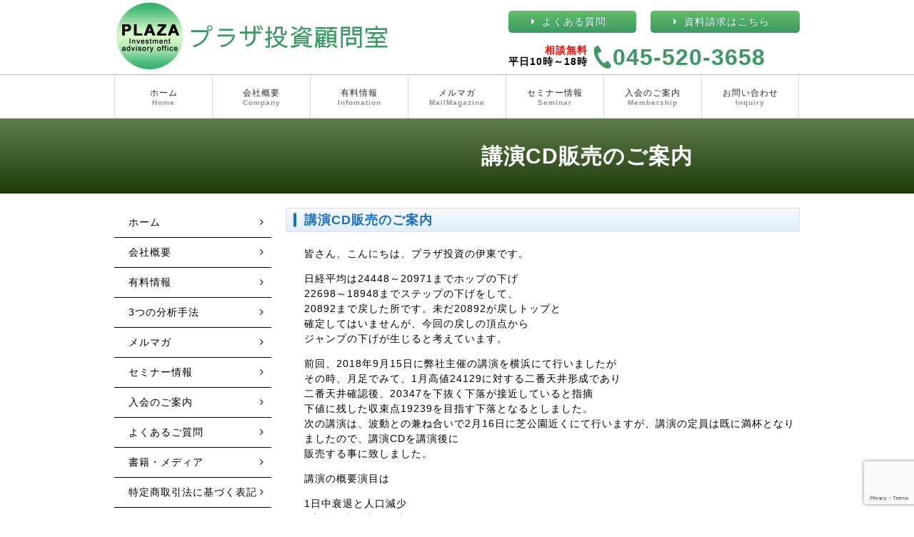

--- FILE ---
content_type: text/html; charset=UTF-8
request_url: https://plaza110.com/674
body_size: 10937
content:
<!DOCTYPE HTML>
<html lang="ja">
<head>
<meta charset="UTF-8">
<!-- Global site tag (gtag.js) - Google Analytics -->
<script async src="https://www.googletagmanager.com/gtag/js?id=UA-99924146-5"></script>
<script>
  window.dataLayer = window.dataLayer || [];
  function gtag(){dataLayer.push(arguments);}
  gtag('js', new Date());

  gtag('config', 'UA-99924146-5');
  gtag('config', 'G-EW63X3J041');
</script>
<meta name="viewport" content="width=device-width, initial-scale=1.0">
<meta name="format-detection" content="telephone=no">

<meta name="keywords" content="FX,日経平均先物,日経225,プラザ投資顧問室,">

<title>講演CD販売のご案内 | 株価予測36年の実績と信頼 プラザ投資顧問室</title>
<link href="https://maxcdn.bootstrapcdn.com/font-awesome/4.7.0/css/font-awesome.min.css" rel="stylesheet" type="text/css" />
<link href="https://fonts.googleapis.com/earlyaccess/sawarabigothic.css" rel="stylesheet" />

<link href="https://plaza110.com/wp-content/themes/plaza/all.css?202601240107" rel="stylesheet" type="text/css" />
<link href="https://plaza110.com/wp-content/themes/plaza/common.css?202601240107" rel="stylesheet" type="text/css" />
<link href="https://plaza110.com/wp-content/themes/plaza/header.css?202601240107" rel="stylesheet" type="text/css" />
<link href="https://plaza110.com/wp-content/themes/plaza/header_base.css?202601240107" rel="stylesheet" type="text/css" />
<link href="https://plaza110.com/wp-content/themes/plaza/mainimg.css?202601240107" rel="stylesheet" type="text/css" />
<link href="https://plaza110.com/wp-content/themes/plaza/sidebar.css?202601240107" rel="stylesheet" type="text/css" />
<link href="https://plaza110.com/wp-content/themes/plaza/footer.css?202601240107" rel="stylesheet" type="text/css" />

<link href="https://plaza110.com/wp-content/themes/plaza/style.css?202601240107" rel="stylesheet" type="text/css" />

<link rel="icon" href="https://plaza110.com/wp-content/themes/plaza/img/common/favicon.png" />
<link rel="apple-touch-icon-precomposed" href="https://plaza110.com/wp-content/themes/plaza/img/common/webclip.png" />

<script src="https://ajax.googleapis.com/ajax/libs/jquery/2.2.4/jquery.min.js"></script>
<script src="https://plaza110.com/wp-content/themes/plaza/js/menu_slide.js"></script>

<meta name='robots' content='index, follow, max-image-preview:large, max-snippet:-1, max-video-preview:-1' />

	<!-- This site is optimized with the Yoast SEO plugin v26.8 - https://yoast.com/product/yoast-seo-wordpress/ -->
	<meta property="og:locale" content="ja_JP" />
	<meta property="og:type" content="article" />
	<meta property="og:title" content="講演CD販売のご案内 - 株価予測36年の実績と信頼 プラザ投資顧問室" />
	<meta property="og:description" content="皆さん、こんにちは、プラザ投資の伊東です。 日経平均は24448～20971までホップの下げ 22698～18948までステップの下げをして、 20892まで戻した所です。未だ20892が戻しトップと 確定してはいません [&hellip;]" />
	<meta property="og:url" content="https://plaza110.com/674" />
	<meta property="og:site_name" content="株価予測36年の実績と信頼 プラザ投資顧問室" />
	<meta property="article:published_time" content="2019-01-28T04:59:01+00:00" />
	<meta property="article:modified_time" content="2019-01-31T01:35:30+00:00" />
	<meta name="author" content="plaza" />
	<meta name="twitter:card" content="summary_large_image" />
	<meta name="twitter:label1" content="執筆者" />
	<meta name="twitter:data1" content="plaza" />
	<script type="application/ld+json" class="yoast-schema-graph">{"@context":"https://schema.org","@graph":[{"@type":"Article","@id":"https://plaza110.com/674#article","isPartOf":{"@id":"https://plaza110.com/674"},"author":{"name":"plaza","@id":"https://plaza110.com/#/schema/person/0cfa6c20aae47d50ae39d2408d56dfde"},"headline":"講演CD販売のご案内","datePublished":"2019-01-28T04:59:01+00:00","dateModified":"2019-01-31T01:35:30+00:00","mainEntityOfPage":{"@id":"https://plaza110.com/674"},"wordCount":10,"commentCount":0,"articleSection":["ニュース"],"inLanguage":"ja","potentialAction":[{"@type":"CommentAction","name":"Comment","target":["https://plaza110.com/674#respond"]}]},{"@type":"WebPage","@id":"https://plaza110.com/674","url":"https://plaza110.com/674","name":"講演CD販売のご案内 - 株価予測36年の実績と信頼 プラザ投資顧問室","isPartOf":{"@id":"https://plaza110.com/#website"},"datePublished":"2019-01-28T04:59:01+00:00","dateModified":"2019-01-31T01:35:30+00:00","author":{"@id":"https://plaza110.com/#/schema/person/0cfa6c20aae47d50ae39d2408d56dfde"},"breadcrumb":{"@id":"https://plaza110.com/674#breadcrumb"},"inLanguage":"ja","potentialAction":[{"@type":"ReadAction","target":["https://plaza110.com/674"]}]},{"@type":"BreadcrumbList","@id":"https://plaza110.com/674#breadcrumb","itemListElement":[{"@type":"ListItem","position":1,"name":"ホーム","item":"https://plaza110.com/"},{"@type":"ListItem","position":2,"name":"講演CD販売のご案内"}]},{"@type":"WebSite","@id":"https://plaza110.com/#website","url":"https://plaza110.com/","name":"株価予測36年の実績と信頼 プラザ投資顧問室","description":"プラザ投資顧問室はエリオットカウントなど3つの理論を用いて長期的な株式の予測をする投資顧問会社です。FX、先物、オプションの売買を扱うお客様を対象としメルマガなどで情報を提供しております。","potentialAction":[{"@type":"SearchAction","target":{"@type":"EntryPoint","urlTemplate":"https://plaza110.com/?s={search_term_string}"},"query-input":{"@type":"PropertyValueSpecification","valueRequired":true,"valueName":"search_term_string"}}],"inLanguage":"ja"},{"@type":"Person","@id":"https://plaza110.com/#/schema/person/0cfa6c20aae47d50ae39d2408d56dfde","name":"plaza","image":{"@type":"ImageObject","inLanguage":"ja","@id":"https://plaza110.com/#/schema/person/image/","url":"https://secure.gravatar.com/avatar/9d96423635f9bf65b53ae6dc1709be20b9ce86b37d7ff062f82ab348732cbebc?s=96&d=mm&r=g","contentUrl":"https://secure.gravatar.com/avatar/9d96423635f9bf65b53ae6dc1709be20b9ce86b37d7ff062f82ab348732cbebc?s=96&d=mm&r=g","caption":"plaza"}}]}</script>
	<!-- / Yoast SEO plugin. -->


<link rel='dns-prefetch' href='//www.googletagmanager.com' />
<link rel="alternate" type="application/rss+xml" title="株価予測36年の実績と信頼 プラザ投資顧問室 &raquo; 講演CD販売のご案内 のコメントのフィード" href="https://plaza110.com/674/feed" />
<link rel="alternate" title="oEmbed (JSON)" type="application/json+oembed" href="https://plaza110.com/wp-json/oembed/1.0/embed?url=https%3A%2F%2Fplaza110.com%2F674" />
<link rel="alternate" title="oEmbed (XML)" type="text/xml+oembed" href="https://plaza110.com/wp-json/oembed/1.0/embed?url=https%3A%2F%2Fplaza110.com%2F674&#038;format=xml" />
<style id='wp-img-auto-sizes-contain-inline-css' type='text/css'>
img:is([sizes=auto i],[sizes^="auto," i]){contain-intrinsic-size:3000px 1500px}
/*# sourceURL=wp-img-auto-sizes-contain-inline-css */
</style>
<style id='wp-emoji-styles-inline-css' type='text/css'>

	img.wp-smiley, img.emoji {
		display: inline !important;
		border: none !important;
		box-shadow: none !important;
		height: 1em !important;
		width: 1em !important;
		margin: 0 0.07em !important;
		vertical-align: -0.1em !important;
		background: none !important;
		padding: 0 !important;
	}
/*# sourceURL=wp-emoji-styles-inline-css */
</style>
<style id='wp-block-library-inline-css' type='text/css'>
:root{--wp-block-synced-color:#7a00df;--wp-block-synced-color--rgb:122,0,223;--wp-bound-block-color:var(--wp-block-synced-color);--wp-editor-canvas-background:#ddd;--wp-admin-theme-color:#007cba;--wp-admin-theme-color--rgb:0,124,186;--wp-admin-theme-color-darker-10:#006ba1;--wp-admin-theme-color-darker-10--rgb:0,107,160.5;--wp-admin-theme-color-darker-20:#005a87;--wp-admin-theme-color-darker-20--rgb:0,90,135;--wp-admin-border-width-focus:2px}@media (min-resolution:192dpi){:root{--wp-admin-border-width-focus:1.5px}}.wp-element-button{cursor:pointer}:root .has-very-light-gray-background-color{background-color:#eee}:root .has-very-dark-gray-background-color{background-color:#313131}:root .has-very-light-gray-color{color:#eee}:root .has-very-dark-gray-color{color:#313131}:root .has-vivid-green-cyan-to-vivid-cyan-blue-gradient-background{background:linear-gradient(135deg,#00d084,#0693e3)}:root .has-purple-crush-gradient-background{background:linear-gradient(135deg,#34e2e4,#4721fb 50%,#ab1dfe)}:root .has-hazy-dawn-gradient-background{background:linear-gradient(135deg,#faaca8,#dad0ec)}:root .has-subdued-olive-gradient-background{background:linear-gradient(135deg,#fafae1,#67a671)}:root .has-atomic-cream-gradient-background{background:linear-gradient(135deg,#fdd79a,#004a59)}:root .has-nightshade-gradient-background{background:linear-gradient(135deg,#330968,#31cdcf)}:root .has-midnight-gradient-background{background:linear-gradient(135deg,#020381,#2874fc)}:root{--wp--preset--font-size--normal:16px;--wp--preset--font-size--huge:42px}.has-regular-font-size{font-size:1em}.has-larger-font-size{font-size:2.625em}.has-normal-font-size{font-size:var(--wp--preset--font-size--normal)}.has-huge-font-size{font-size:var(--wp--preset--font-size--huge)}.has-text-align-center{text-align:center}.has-text-align-left{text-align:left}.has-text-align-right{text-align:right}.has-fit-text{white-space:nowrap!important}#end-resizable-editor-section{display:none}.aligncenter{clear:both}.items-justified-left{justify-content:flex-start}.items-justified-center{justify-content:center}.items-justified-right{justify-content:flex-end}.items-justified-space-between{justify-content:space-between}.screen-reader-text{border:0;clip-path:inset(50%);height:1px;margin:-1px;overflow:hidden;padding:0;position:absolute;width:1px;word-wrap:normal!important}.screen-reader-text:focus{background-color:#ddd;clip-path:none;color:#444;display:block;font-size:1em;height:auto;left:5px;line-height:normal;padding:15px 23px 14px;text-decoration:none;top:5px;width:auto;z-index:100000}html :where(.has-border-color){border-style:solid}html :where([style*=border-top-color]){border-top-style:solid}html :where([style*=border-right-color]){border-right-style:solid}html :where([style*=border-bottom-color]){border-bottom-style:solid}html :where([style*=border-left-color]){border-left-style:solid}html :where([style*=border-width]){border-style:solid}html :where([style*=border-top-width]){border-top-style:solid}html :where([style*=border-right-width]){border-right-style:solid}html :where([style*=border-bottom-width]){border-bottom-style:solid}html :where([style*=border-left-width]){border-left-style:solid}html :where(img[class*=wp-image-]){height:auto;max-width:100%}:where(figure){margin:0 0 1em}html :where(.is-position-sticky){--wp-admin--admin-bar--position-offset:var(--wp-admin--admin-bar--height,0px)}@media screen and (max-width:600px){html :where(.is-position-sticky){--wp-admin--admin-bar--position-offset:0px}}

/*# sourceURL=wp-block-library-inline-css */
</style><style id='global-styles-inline-css' type='text/css'>
:root{--wp--preset--aspect-ratio--square: 1;--wp--preset--aspect-ratio--4-3: 4/3;--wp--preset--aspect-ratio--3-4: 3/4;--wp--preset--aspect-ratio--3-2: 3/2;--wp--preset--aspect-ratio--2-3: 2/3;--wp--preset--aspect-ratio--16-9: 16/9;--wp--preset--aspect-ratio--9-16: 9/16;--wp--preset--color--black: #000000;--wp--preset--color--cyan-bluish-gray: #abb8c3;--wp--preset--color--white: #ffffff;--wp--preset--color--pale-pink: #f78da7;--wp--preset--color--vivid-red: #cf2e2e;--wp--preset--color--luminous-vivid-orange: #ff6900;--wp--preset--color--luminous-vivid-amber: #fcb900;--wp--preset--color--light-green-cyan: #7bdcb5;--wp--preset--color--vivid-green-cyan: #00d084;--wp--preset--color--pale-cyan-blue: #8ed1fc;--wp--preset--color--vivid-cyan-blue: #0693e3;--wp--preset--color--vivid-purple: #9b51e0;--wp--preset--gradient--vivid-cyan-blue-to-vivid-purple: linear-gradient(135deg,rgb(6,147,227) 0%,rgb(155,81,224) 100%);--wp--preset--gradient--light-green-cyan-to-vivid-green-cyan: linear-gradient(135deg,rgb(122,220,180) 0%,rgb(0,208,130) 100%);--wp--preset--gradient--luminous-vivid-amber-to-luminous-vivid-orange: linear-gradient(135deg,rgb(252,185,0) 0%,rgb(255,105,0) 100%);--wp--preset--gradient--luminous-vivid-orange-to-vivid-red: linear-gradient(135deg,rgb(255,105,0) 0%,rgb(207,46,46) 100%);--wp--preset--gradient--very-light-gray-to-cyan-bluish-gray: linear-gradient(135deg,rgb(238,238,238) 0%,rgb(169,184,195) 100%);--wp--preset--gradient--cool-to-warm-spectrum: linear-gradient(135deg,rgb(74,234,220) 0%,rgb(151,120,209) 20%,rgb(207,42,186) 40%,rgb(238,44,130) 60%,rgb(251,105,98) 80%,rgb(254,248,76) 100%);--wp--preset--gradient--blush-light-purple: linear-gradient(135deg,rgb(255,206,236) 0%,rgb(152,150,240) 100%);--wp--preset--gradient--blush-bordeaux: linear-gradient(135deg,rgb(254,205,165) 0%,rgb(254,45,45) 50%,rgb(107,0,62) 100%);--wp--preset--gradient--luminous-dusk: linear-gradient(135deg,rgb(255,203,112) 0%,rgb(199,81,192) 50%,rgb(65,88,208) 100%);--wp--preset--gradient--pale-ocean: linear-gradient(135deg,rgb(255,245,203) 0%,rgb(182,227,212) 50%,rgb(51,167,181) 100%);--wp--preset--gradient--electric-grass: linear-gradient(135deg,rgb(202,248,128) 0%,rgb(113,206,126) 100%);--wp--preset--gradient--midnight: linear-gradient(135deg,rgb(2,3,129) 0%,rgb(40,116,252) 100%);--wp--preset--font-size--small: 13px;--wp--preset--font-size--medium: 20px;--wp--preset--font-size--large: 36px;--wp--preset--font-size--x-large: 42px;--wp--preset--spacing--20: 0.44rem;--wp--preset--spacing--30: 0.67rem;--wp--preset--spacing--40: 1rem;--wp--preset--spacing--50: 1.5rem;--wp--preset--spacing--60: 2.25rem;--wp--preset--spacing--70: 3.38rem;--wp--preset--spacing--80: 5.06rem;--wp--preset--shadow--natural: 6px 6px 9px rgba(0, 0, 0, 0.2);--wp--preset--shadow--deep: 12px 12px 50px rgba(0, 0, 0, 0.4);--wp--preset--shadow--sharp: 6px 6px 0px rgba(0, 0, 0, 0.2);--wp--preset--shadow--outlined: 6px 6px 0px -3px rgb(255, 255, 255), 6px 6px rgb(0, 0, 0);--wp--preset--shadow--crisp: 6px 6px 0px rgb(0, 0, 0);}:where(.is-layout-flex){gap: 0.5em;}:where(.is-layout-grid){gap: 0.5em;}body .is-layout-flex{display: flex;}.is-layout-flex{flex-wrap: wrap;align-items: center;}.is-layout-flex > :is(*, div){margin: 0;}body .is-layout-grid{display: grid;}.is-layout-grid > :is(*, div){margin: 0;}:where(.wp-block-columns.is-layout-flex){gap: 2em;}:where(.wp-block-columns.is-layout-grid){gap: 2em;}:where(.wp-block-post-template.is-layout-flex){gap: 1.25em;}:where(.wp-block-post-template.is-layout-grid){gap: 1.25em;}.has-black-color{color: var(--wp--preset--color--black) !important;}.has-cyan-bluish-gray-color{color: var(--wp--preset--color--cyan-bluish-gray) !important;}.has-white-color{color: var(--wp--preset--color--white) !important;}.has-pale-pink-color{color: var(--wp--preset--color--pale-pink) !important;}.has-vivid-red-color{color: var(--wp--preset--color--vivid-red) !important;}.has-luminous-vivid-orange-color{color: var(--wp--preset--color--luminous-vivid-orange) !important;}.has-luminous-vivid-amber-color{color: var(--wp--preset--color--luminous-vivid-amber) !important;}.has-light-green-cyan-color{color: var(--wp--preset--color--light-green-cyan) !important;}.has-vivid-green-cyan-color{color: var(--wp--preset--color--vivid-green-cyan) !important;}.has-pale-cyan-blue-color{color: var(--wp--preset--color--pale-cyan-blue) !important;}.has-vivid-cyan-blue-color{color: var(--wp--preset--color--vivid-cyan-blue) !important;}.has-vivid-purple-color{color: var(--wp--preset--color--vivid-purple) !important;}.has-black-background-color{background-color: var(--wp--preset--color--black) !important;}.has-cyan-bluish-gray-background-color{background-color: var(--wp--preset--color--cyan-bluish-gray) !important;}.has-white-background-color{background-color: var(--wp--preset--color--white) !important;}.has-pale-pink-background-color{background-color: var(--wp--preset--color--pale-pink) !important;}.has-vivid-red-background-color{background-color: var(--wp--preset--color--vivid-red) !important;}.has-luminous-vivid-orange-background-color{background-color: var(--wp--preset--color--luminous-vivid-orange) !important;}.has-luminous-vivid-amber-background-color{background-color: var(--wp--preset--color--luminous-vivid-amber) !important;}.has-light-green-cyan-background-color{background-color: var(--wp--preset--color--light-green-cyan) !important;}.has-vivid-green-cyan-background-color{background-color: var(--wp--preset--color--vivid-green-cyan) !important;}.has-pale-cyan-blue-background-color{background-color: var(--wp--preset--color--pale-cyan-blue) !important;}.has-vivid-cyan-blue-background-color{background-color: var(--wp--preset--color--vivid-cyan-blue) !important;}.has-vivid-purple-background-color{background-color: var(--wp--preset--color--vivid-purple) !important;}.has-black-border-color{border-color: var(--wp--preset--color--black) !important;}.has-cyan-bluish-gray-border-color{border-color: var(--wp--preset--color--cyan-bluish-gray) !important;}.has-white-border-color{border-color: var(--wp--preset--color--white) !important;}.has-pale-pink-border-color{border-color: var(--wp--preset--color--pale-pink) !important;}.has-vivid-red-border-color{border-color: var(--wp--preset--color--vivid-red) !important;}.has-luminous-vivid-orange-border-color{border-color: var(--wp--preset--color--luminous-vivid-orange) !important;}.has-luminous-vivid-amber-border-color{border-color: var(--wp--preset--color--luminous-vivid-amber) !important;}.has-light-green-cyan-border-color{border-color: var(--wp--preset--color--light-green-cyan) !important;}.has-vivid-green-cyan-border-color{border-color: var(--wp--preset--color--vivid-green-cyan) !important;}.has-pale-cyan-blue-border-color{border-color: var(--wp--preset--color--pale-cyan-blue) !important;}.has-vivid-cyan-blue-border-color{border-color: var(--wp--preset--color--vivid-cyan-blue) !important;}.has-vivid-purple-border-color{border-color: var(--wp--preset--color--vivid-purple) !important;}.has-vivid-cyan-blue-to-vivid-purple-gradient-background{background: var(--wp--preset--gradient--vivid-cyan-blue-to-vivid-purple) !important;}.has-light-green-cyan-to-vivid-green-cyan-gradient-background{background: var(--wp--preset--gradient--light-green-cyan-to-vivid-green-cyan) !important;}.has-luminous-vivid-amber-to-luminous-vivid-orange-gradient-background{background: var(--wp--preset--gradient--luminous-vivid-amber-to-luminous-vivid-orange) !important;}.has-luminous-vivid-orange-to-vivid-red-gradient-background{background: var(--wp--preset--gradient--luminous-vivid-orange-to-vivid-red) !important;}.has-very-light-gray-to-cyan-bluish-gray-gradient-background{background: var(--wp--preset--gradient--very-light-gray-to-cyan-bluish-gray) !important;}.has-cool-to-warm-spectrum-gradient-background{background: var(--wp--preset--gradient--cool-to-warm-spectrum) !important;}.has-blush-light-purple-gradient-background{background: var(--wp--preset--gradient--blush-light-purple) !important;}.has-blush-bordeaux-gradient-background{background: var(--wp--preset--gradient--blush-bordeaux) !important;}.has-luminous-dusk-gradient-background{background: var(--wp--preset--gradient--luminous-dusk) !important;}.has-pale-ocean-gradient-background{background: var(--wp--preset--gradient--pale-ocean) !important;}.has-electric-grass-gradient-background{background: var(--wp--preset--gradient--electric-grass) !important;}.has-midnight-gradient-background{background: var(--wp--preset--gradient--midnight) !important;}.has-small-font-size{font-size: var(--wp--preset--font-size--small) !important;}.has-medium-font-size{font-size: var(--wp--preset--font-size--medium) !important;}.has-large-font-size{font-size: var(--wp--preset--font-size--large) !important;}.has-x-large-font-size{font-size: var(--wp--preset--font-size--x-large) !important;}
/*# sourceURL=global-styles-inline-css */
</style>

<style id='classic-theme-styles-inline-css' type='text/css'>
/*! This file is auto-generated */
.wp-block-button__link{color:#fff;background-color:#32373c;border-radius:9999px;box-shadow:none;text-decoration:none;padding:calc(.667em + 2px) calc(1.333em + 2px);font-size:1.125em}.wp-block-file__button{background:#32373c;color:#fff;text-decoration:none}
/*# sourceURL=/wp-includes/css/classic-themes.min.css */
</style>
<link rel='stylesheet' id='contact-form-7-css' href='https://plaza110.com/wp-content/plugins/contact-form-7/includes/css/styles.css?ver=6.1.4' type='text/css' media='all' />
<link rel='stylesheet' id='cf7msm_styles-css' href='https://plaza110.com/wp-content/plugins/contact-form-7-multi-step-module/resources/cf7msm.css?ver=4.5' type='text/css' media='all' />
<script type="text/javascript" src="https://plaza110.com/wp-includes/js/jquery/jquery.min.js?ver=3.7.1" id="jquery-core-js"></script>
<script type="text/javascript" src="https://plaza110.com/wp-includes/js/jquery/jquery-migrate.min.js?ver=3.4.1" id="jquery-migrate-js"></script>
<link rel="https://api.w.org/" href="https://plaza110.com/wp-json/" /><link rel="alternate" title="JSON" type="application/json" href="https://plaza110.com/wp-json/wp/v2/posts/674" /><link rel="EditURI" type="application/rsd+xml" title="RSD" href="https://plaza110.com/xmlrpc.php?rsd" />
<meta name="generator" content="WordPress 6.9" />
<link rel='shortlink' href='https://plaza110.com/?p=674' />
<meta name="generator" content="Site Kit by Google 1.170.0" /></head>
<body>

<!-- page_header -->
<div class="page_header">
    <div class="header_inner clearfix">
        <div class="header_logo"><a href="https://plaza110.com/">
            <img src="https://plaza110.com/wp-content/themes/plaza/img/common/plaza_logo_pc.png" alt="プラザ投資顧問室のロゴ" class="sp_hide">
            <div class="header_logo_txt">プラザ投資顧問室</div>
            </a>
        </div>
        <div class="header_info">
            <ul class="header_btn clearfix">
                <li><a href="https://plaza110.com/faq">よくある質問</a></li>
                <li><a href="https://plaza110.com/inquiry">資料請求はこちら</a></li>
            </ul>
            <div class="header_tel">
                <span class="tel_txt"><span style="color: #f00">相談無料</span><br />平日10時～18時</span>
                <span class="tel_num sp_hide">045-520-3658</span>
                <a href="tel:0455203658" class="tel_num pc_hide">電話で問い合わせる</a>
            </div>
        </div>
    </div>
</div>
<!-- end page_header -->


<nav class="header08">
    <div class="inner clearfix">
        <div class="nav">
           <a class="menu" id="menu"><span><i class="fa fa-bars"></i> MENU</span></a>
           <div class="panel clearfix" id="panel">
                <ul>
                    <li><a href="https://plaza110.com/">ホーム<span>Home</span></a></li>
                    <li><a href="https://plaza110.com/company">会社概要<span>Company</span></a></li>
                    <li><a href="https://plaza110.com/infomation">有料情報<span>Infomation</span></a></li>
                    <li><a href="https://plaza110.com/mailmagazine">メルマガ<span>MailMagazine</span></a></li>
                    <li><a href="https://plaza110.com/category/seminar">セミナー情報<span>Seminar</span></a></li>
                    <li><a href="https://plaza110.com/membership">入会のご案内<span>Membership</span></a></li>
                    <li><a href="https://plaza110.com/inquiry">お問い合わせ<span>Inquiry</span></a></li>
                </ul>
           </div>
        </div>
	</div>
</nav>


	<div class="keyvisual_wrap sp_hide"><div class="keyvisual">
	講演CD販売のご案内	</div></div>


<div class="wrap clearfix">
<div class="main">

<h2 class="title_003_01">講演CD販売のご案内</h2>
<div class="contentbox">
<p>皆さん、こんにちは、プラザ投資の伊東です。</p>
<p>日経平均は24448～20971までホップの下げ<br />
22698～18948までステップの下げをして、<br />
20892まで戻した所です。未だ20892が戻しトップと<br />
確定してはいませんが、今回の戻しの頂点から<br />
ジャンプの下げが生じると考えています。</p>
<p>前回、2018年9月15日に弊社主催の講演を横浜にて行いましたが<br />
その時、月足でみて、1月高値24129に対する二番天井形成であり<br />
二番天井確認後、20347を下抜く下落が接近していると指摘<br />
下値に残した収束点19239を目指す下落となるとしました。<br />
次の講演は、波動との兼ね合いで2月16日に芝公園近くにて行いますが、講演の定員は既に満杯となりましたので、講演CDを講演後に<br />
販売する事に致しました。</p>
<p>講演の概要演目は</p>
<p>1日中衰退と人口減少<br />
2安全保障で譲れぬ米国<br />
3すさまじい円高に<br />
4日銀PKOの限界<br />
5経済のカナリア<br />
6灰色のサイ<br />
7ホップステップジャンプで目指す値</p>
<p>講演CDは早割限定150部を7000円にて販売いたします。<br />
売り切れ次第、音声ファイル送付の形といたします。</p>
<p>▼ご予約はメールにて承っております▼</p>
<p>info@plaza110.com</p>
<p>よろしくお願いいたします。</p>
<p>なお日経先物の日々のカウントは<br />
弊社メルマガ会員登録すれば詳細のものを<br />
お受け取りいただけますが、<br />
匿名にて配信を受けたい方は<br />
以下のサイトで携帯版で3000円にて<br />
お受け取りいただけます。</p>
<p>https://foomii.com/00131</p>
<p>ぜひ、1度ご覧になって下さい！</p>
</div>
<div class="mb20" style="margin-top: 40px;">

</div>


<!-- end  main  --></div>

<aside class="sidebar">
<div class="sidebar03" style="margin-bottom: 20px;">
<ul class="sidenav sp_hide">
<li><a href="https://plaza110.com/">ホーム</a></li>
<li><a href="https://plaza110.com/company">会社概要</a></li>
<li><a href="https://plaza110.com/infomation">有料情報</a></li>
<li><a href="https://plaza110.com/three_method">3つの分析手法</a></li>
<li><a href="https://plaza110.com/mailmagazine">メルマガ</a></li>
<li><a href="https://plaza110.com/category/seminar">セミナー情報</a></li>
<li><a href="https://plaza110.com/membership">入会のご案内</a></li>
<li><a href="https://plaza110.com/faq">よくあるご質問</a></li>
<li><a href="https://plaza110.com/media">書籍・メディア</a></li>
<li><a href="https://plaza110.com/law">特定商取引法に基づく表記</a></li>
<li><a href="https://plaza110.com/inquiry">お問い合わせ</a></li>
</ul>
</div>
<!--■■■■■■■■■■■■■　PC版 サイドバナー　■■■■■■■■■■■■■-->
<div class="sidebnr sp_hide">
</div>
</aside>
<!--  end wrap  --></div>

<footer class="footer03">
<div class="footer_inner clearfix">

    <div class="footer_box footer_nav">
        <h2>Contents</h2>
        <ul>
            <li><a href="https://plaza110.com/">ホーム</a></li>
            <li><a href="https://plaza110.com/company">会社概要</a></li>
            <li><a href="https://plaza110.com/membership">入会のご案内</a></li>
            <li><a href="https://plaza110.com/law">特定商取引法に基づく表記</a></li>
            <li><a href="https://plaza110.com/inquiry">お問い合わせ</a></li>
            <li><a href="https://plaza110.com/link">リンク</a></li>
        </ul>
    </div>

    <div class="footer_box footer_nav">
        <h2>Service</h2>
        <ul>
            <li><a href="https://plaza110.com/infomation">有料情報</a></li>
            <li><a href="https://plaza110.com/mailmagazine">メールマガジン</a></li>
            <li><a href="https://plaza110.com/category/seminar">セミナー情報</a></li>
            <li><a href="https://plaza110.com/category/news">ニュース</a></li>
            <li><a href="https://plaza110.com/category/member">会員様向けコンテンツ</a></li>
            <li><a href="https://plaza110.com/three_method">3つの分析手法</a></li>
            <li><a href="https://plaza110.com/faq">よくあるご質問</a></li>
            <li><a href="https://plaza110.com/media">書籍・メディア</a></li>
            <li><a href="https://plaza110.com/report">会員向けレポート</a></li>
            <li><a href="https://plaza110.com/past">過去のニュース</a></li>
        </ul>
    </div>

    <div class="footer_box footer_nav">
        <h2>新着記事</h2>
        <ul>
			<li><a href="https://plaza110.com/17268">1/24 朝の見通し</a></li><li><a href="https://plaza110.com/17265">1/23 引け後の見通し</a></li><li><a href="https://plaza110.com/16890">11/9  ユーチューブ講演しました</a></li><li><a href="https://plaza110.com/6683">2022/5/6以降投資部門別売買状況</a></li><li><a href="https://plaza110.com/15955">6/7 ユーチュブ形式講演しました</a></li>        </ul>
    </div>
<!--  /footer end  --></div></footer>
<small class="copyright">&copy; 株式会社プラザ投資顧問室 1981 <span style="display: inline-block">All Rights Reserved.</span></small>
<script type="speculationrules">
{"prefetch":[{"source":"document","where":{"and":[{"href_matches":"/*"},{"not":{"href_matches":["/wp-*.php","/wp-admin/*","/wp-content/uploads/*","/wp-content/*","/wp-content/plugins/*","/wp-content/themes/plaza/*","/*\\?(.+)"]}},{"not":{"selector_matches":"a[rel~=\"nofollow\"]"}},{"not":{"selector_matches":".no-prefetch, .no-prefetch a"}}]},"eagerness":"conservative"}]}
</script>
<script type="text/javascript" src="https://plaza110.com/wp-includes/js/dist/hooks.min.js?ver=dd5603f07f9220ed27f1" id="wp-hooks-js"></script>
<script type="text/javascript" src="https://plaza110.com/wp-includes/js/dist/i18n.min.js?ver=c26c3dc7bed366793375" id="wp-i18n-js"></script>
<script type="text/javascript" id="wp-i18n-js-after">
/* <![CDATA[ */
wp.i18n.setLocaleData( { 'text direction\u0004ltr': [ 'ltr' ] } );
//# sourceURL=wp-i18n-js-after
/* ]]> */
</script>
<script type="text/javascript" src="https://plaza110.com/wp-content/plugins/contact-form-7/includes/swv/js/index.js?ver=6.1.4" id="swv-js"></script>
<script type="text/javascript" id="contact-form-7-js-translations">
/* <![CDATA[ */
( function( domain, translations ) {
	var localeData = translations.locale_data[ domain ] || translations.locale_data.messages;
	localeData[""].domain = domain;
	wp.i18n.setLocaleData( localeData, domain );
} )( "contact-form-7", {"translation-revision-date":"2025-11-30 08:12:23+0000","generator":"GlotPress\/4.0.3","domain":"messages","locale_data":{"messages":{"":{"domain":"messages","plural-forms":"nplurals=1; plural=0;","lang":"ja_JP"},"This contact form is placed in the wrong place.":["\u3053\u306e\u30b3\u30f3\u30bf\u30af\u30c8\u30d5\u30a9\u30fc\u30e0\u306f\u9593\u9055\u3063\u305f\u4f4d\u7f6e\u306b\u7f6e\u304b\u308c\u3066\u3044\u307e\u3059\u3002"],"Error:":["\u30a8\u30e9\u30fc:"]}},"comment":{"reference":"includes\/js\/index.js"}} );
//# sourceURL=contact-form-7-js-translations
/* ]]> */
</script>
<script type="text/javascript" id="contact-form-7-js-before">
/* <![CDATA[ */
var wpcf7 = {
    "api": {
        "root": "https:\/\/plaza110.com\/wp-json\/",
        "namespace": "contact-form-7\/v1"
    }
};
//# sourceURL=contact-form-7-js-before
/* ]]> */
</script>
<script type="text/javascript" src="https://plaza110.com/wp-content/plugins/contact-form-7/includes/js/index.js?ver=6.1.4" id="contact-form-7-js"></script>
<script type="text/javascript" id="cf7msm-js-extra">
/* <![CDATA[ */
var cf7msm_posted_data = [];
//# sourceURL=cf7msm-js-extra
/* ]]> */
</script>
<script type="text/javascript" src="https://plaza110.com/wp-content/plugins/contact-form-7-multi-step-module/resources/cf7msm.min.js?ver=4.5" id="cf7msm-js"></script>
<script type="text/javascript" src="https://www.google.com/recaptcha/api.js?render=6LcAVMQZAAAAAM3FRXu8ZmIG9pSMZGDMWp_uEJem&amp;ver=3.0" id="google-recaptcha-js"></script>
<script type="text/javascript" src="https://plaza110.com/wp-includes/js/dist/vendor/wp-polyfill.min.js?ver=3.15.0" id="wp-polyfill-js"></script>
<script type="text/javascript" id="wpcf7-recaptcha-js-before">
/* <![CDATA[ */
var wpcf7_recaptcha = {
    "sitekey": "6LcAVMQZAAAAAM3FRXu8ZmIG9pSMZGDMWp_uEJem",
    "actions": {
        "homepage": "homepage",
        "contactform": "contactform"
    }
};
//# sourceURL=wpcf7-recaptcha-js-before
/* ]]> */
</script>
<script type="text/javascript" src="https://plaza110.com/wp-content/plugins/contact-form-7/modules/recaptcha/index.js?ver=6.1.4" id="wpcf7-recaptcha-js"></script>
<script id="wp-emoji-settings" type="application/json">
{"baseUrl":"https://s.w.org/images/core/emoji/17.0.2/72x72/","ext":".png","svgUrl":"https://s.w.org/images/core/emoji/17.0.2/svg/","svgExt":".svg","source":{"concatemoji":"https://plaza110.com/wp-includes/js/wp-emoji-release.min.js?ver=6.9"}}
</script>
<script type="module">
/* <![CDATA[ */
/*! This file is auto-generated */
const a=JSON.parse(document.getElementById("wp-emoji-settings").textContent),o=(window._wpemojiSettings=a,"wpEmojiSettingsSupports"),s=["flag","emoji"];function i(e){try{var t={supportTests:e,timestamp:(new Date).valueOf()};sessionStorage.setItem(o,JSON.stringify(t))}catch(e){}}function c(e,t,n){e.clearRect(0,0,e.canvas.width,e.canvas.height),e.fillText(t,0,0);t=new Uint32Array(e.getImageData(0,0,e.canvas.width,e.canvas.height).data);e.clearRect(0,0,e.canvas.width,e.canvas.height),e.fillText(n,0,0);const a=new Uint32Array(e.getImageData(0,0,e.canvas.width,e.canvas.height).data);return t.every((e,t)=>e===a[t])}function p(e,t){e.clearRect(0,0,e.canvas.width,e.canvas.height),e.fillText(t,0,0);var n=e.getImageData(16,16,1,1);for(let e=0;e<n.data.length;e++)if(0!==n.data[e])return!1;return!0}function u(e,t,n,a){switch(t){case"flag":return n(e,"\ud83c\udff3\ufe0f\u200d\u26a7\ufe0f","\ud83c\udff3\ufe0f\u200b\u26a7\ufe0f")?!1:!n(e,"\ud83c\udde8\ud83c\uddf6","\ud83c\udde8\u200b\ud83c\uddf6")&&!n(e,"\ud83c\udff4\udb40\udc67\udb40\udc62\udb40\udc65\udb40\udc6e\udb40\udc67\udb40\udc7f","\ud83c\udff4\u200b\udb40\udc67\u200b\udb40\udc62\u200b\udb40\udc65\u200b\udb40\udc6e\u200b\udb40\udc67\u200b\udb40\udc7f");case"emoji":return!a(e,"\ud83e\u1fac8")}return!1}function f(e,t,n,a){let r;const o=(r="undefined"!=typeof WorkerGlobalScope&&self instanceof WorkerGlobalScope?new OffscreenCanvas(300,150):document.createElement("canvas")).getContext("2d",{willReadFrequently:!0}),s=(o.textBaseline="top",o.font="600 32px Arial",{});return e.forEach(e=>{s[e]=t(o,e,n,a)}),s}function r(e){var t=document.createElement("script");t.src=e,t.defer=!0,document.head.appendChild(t)}a.supports={everything:!0,everythingExceptFlag:!0},new Promise(t=>{let n=function(){try{var e=JSON.parse(sessionStorage.getItem(o));if("object"==typeof e&&"number"==typeof e.timestamp&&(new Date).valueOf()<e.timestamp+604800&&"object"==typeof e.supportTests)return e.supportTests}catch(e){}return null}();if(!n){if("undefined"!=typeof Worker&&"undefined"!=typeof OffscreenCanvas&&"undefined"!=typeof URL&&URL.createObjectURL&&"undefined"!=typeof Blob)try{var e="postMessage("+f.toString()+"("+[JSON.stringify(s),u.toString(),c.toString(),p.toString()].join(",")+"));",a=new Blob([e],{type:"text/javascript"});const r=new Worker(URL.createObjectURL(a),{name:"wpTestEmojiSupports"});return void(r.onmessage=e=>{i(n=e.data),r.terminate(),t(n)})}catch(e){}i(n=f(s,u,c,p))}t(n)}).then(e=>{for(const n in e)a.supports[n]=e[n],a.supports.everything=a.supports.everything&&a.supports[n],"flag"!==n&&(a.supports.everythingExceptFlag=a.supports.everythingExceptFlag&&a.supports[n]);var t;a.supports.everythingExceptFlag=a.supports.everythingExceptFlag&&!a.supports.flag,a.supports.everything||((t=a.source||{}).concatemoji?r(t.concatemoji):t.wpemoji&&t.twemoji&&(r(t.twemoji),r(t.wpemoji)))});
//# sourceURL=https://plaza110.com/wp-includes/js/wp-emoji-loader.min.js
/* ]]> */
</script>
<script src="https://ajaxzip3.github.io/ajaxzip3.js" charset="UTF-8" defer></script>
<script src="https://plaza110.com/wp-content/themes/plaza/js/js_ajaxzip.js" charset="UTF-8" defer></script>
</body>
</html>

--- FILE ---
content_type: text/html; charset=utf-8
request_url: https://www.google.com/recaptcha/api2/anchor?ar=1&k=6LcAVMQZAAAAAM3FRXu8ZmIG9pSMZGDMWp_uEJem&co=aHR0cHM6Ly9wbGF6YTExMC5jb206NDQz&hl=en&v=PoyoqOPhxBO7pBk68S4YbpHZ&size=invisible&anchor-ms=20000&execute-ms=30000&cb=x6cdeiyuirtm
body_size: 48743
content:
<!DOCTYPE HTML><html dir="ltr" lang="en"><head><meta http-equiv="Content-Type" content="text/html; charset=UTF-8">
<meta http-equiv="X-UA-Compatible" content="IE=edge">
<title>reCAPTCHA</title>
<style type="text/css">
/* cyrillic-ext */
@font-face {
  font-family: 'Roboto';
  font-style: normal;
  font-weight: 400;
  font-stretch: 100%;
  src: url(//fonts.gstatic.com/s/roboto/v48/KFO7CnqEu92Fr1ME7kSn66aGLdTylUAMa3GUBHMdazTgWw.woff2) format('woff2');
  unicode-range: U+0460-052F, U+1C80-1C8A, U+20B4, U+2DE0-2DFF, U+A640-A69F, U+FE2E-FE2F;
}
/* cyrillic */
@font-face {
  font-family: 'Roboto';
  font-style: normal;
  font-weight: 400;
  font-stretch: 100%;
  src: url(//fonts.gstatic.com/s/roboto/v48/KFO7CnqEu92Fr1ME7kSn66aGLdTylUAMa3iUBHMdazTgWw.woff2) format('woff2');
  unicode-range: U+0301, U+0400-045F, U+0490-0491, U+04B0-04B1, U+2116;
}
/* greek-ext */
@font-face {
  font-family: 'Roboto';
  font-style: normal;
  font-weight: 400;
  font-stretch: 100%;
  src: url(//fonts.gstatic.com/s/roboto/v48/KFO7CnqEu92Fr1ME7kSn66aGLdTylUAMa3CUBHMdazTgWw.woff2) format('woff2');
  unicode-range: U+1F00-1FFF;
}
/* greek */
@font-face {
  font-family: 'Roboto';
  font-style: normal;
  font-weight: 400;
  font-stretch: 100%;
  src: url(//fonts.gstatic.com/s/roboto/v48/KFO7CnqEu92Fr1ME7kSn66aGLdTylUAMa3-UBHMdazTgWw.woff2) format('woff2');
  unicode-range: U+0370-0377, U+037A-037F, U+0384-038A, U+038C, U+038E-03A1, U+03A3-03FF;
}
/* math */
@font-face {
  font-family: 'Roboto';
  font-style: normal;
  font-weight: 400;
  font-stretch: 100%;
  src: url(//fonts.gstatic.com/s/roboto/v48/KFO7CnqEu92Fr1ME7kSn66aGLdTylUAMawCUBHMdazTgWw.woff2) format('woff2');
  unicode-range: U+0302-0303, U+0305, U+0307-0308, U+0310, U+0312, U+0315, U+031A, U+0326-0327, U+032C, U+032F-0330, U+0332-0333, U+0338, U+033A, U+0346, U+034D, U+0391-03A1, U+03A3-03A9, U+03B1-03C9, U+03D1, U+03D5-03D6, U+03F0-03F1, U+03F4-03F5, U+2016-2017, U+2034-2038, U+203C, U+2040, U+2043, U+2047, U+2050, U+2057, U+205F, U+2070-2071, U+2074-208E, U+2090-209C, U+20D0-20DC, U+20E1, U+20E5-20EF, U+2100-2112, U+2114-2115, U+2117-2121, U+2123-214F, U+2190, U+2192, U+2194-21AE, U+21B0-21E5, U+21F1-21F2, U+21F4-2211, U+2213-2214, U+2216-22FF, U+2308-230B, U+2310, U+2319, U+231C-2321, U+2336-237A, U+237C, U+2395, U+239B-23B7, U+23D0, U+23DC-23E1, U+2474-2475, U+25AF, U+25B3, U+25B7, U+25BD, U+25C1, U+25CA, U+25CC, U+25FB, U+266D-266F, U+27C0-27FF, U+2900-2AFF, U+2B0E-2B11, U+2B30-2B4C, U+2BFE, U+3030, U+FF5B, U+FF5D, U+1D400-1D7FF, U+1EE00-1EEFF;
}
/* symbols */
@font-face {
  font-family: 'Roboto';
  font-style: normal;
  font-weight: 400;
  font-stretch: 100%;
  src: url(//fonts.gstatic.com/s/roboto/v48/KFO7CnqEu92Fr1ME7kSn66aGLdTylUAMaxKUBHMdazTgWw.woff2) format('woff2');
  unicode-range: U+0001-000C, U+000E-001F, U+007F-009F, U+20DD-20E0, U+20E2-20E4, U+2150-218F, U+2190, U+2192, U+2194-2199, U+21AF, U+21E6-21F0, U+21F3, U+2218-2219, U+2299, U+22C4-22C6, U+2300-243F, U+2440-244A, U+2460-24FF, U+25A0-27BF, U+2800-28FF, U+2921-2922, U+2981, U+29BF, U+29EB, U+2B00-2BFF, U+4DC0-4DFF, U+FFF9-FFFB, U+10140-1018E, U+10190-1019C, U+101A0, U+101D0-101FD, U+102E0-102FB, U+10E60-10E7E, U+1D2C0-1D2D3, U+1D2E0-1D37F, U+1F000-1F0FF, U+1F100-1F1AD, U+1F1E6-1F1FF, U+1F30D-1F30F, U+1F315, U+1F31C, U+1F31E, U+1F320-1F32C, U+1F336, U+1F378, U+1F37D, U+1F382, U+1F393-1F39F, U+1F3A7-1F3A8, U+1F3AC-1F3AF, U+1F3C2, U+1F3C4-1F3C6, U+1F3CA-1F3CE, U+1F3D4-1F3E0, U+1F3ED, U+1F3F1-1F3F3, U+1F3F5-1F3F7, U+1F408, U+1F415, U+1F41F, U+1F426, U+1F43F, U+1F441-1F442, U+1F444, U+1F446-1F449, U+1F44C-1F44E, U+1F453, U+1F46A, U+1F47D, U+1F4A3, U+1F4B0, U+1F4B3, U+1F4B9, U+1F4BB, U+1F4BF, U+1F4C8-1F4CB, U+1F4D6, U+1F4DA, U+1F4DF, U+1F4E3-1F4E6, U+1F4EA-1F4ED, U+1F4F7, U+1F4F9-1F4FB, U+1F4FD-1F4FE, U+1F503, U+1F507-1F50B, U+1F50D, U+1F512-1F513, U+1F53E-1F54A, U+1F54F-1F5FA, U+1F610, U+1F650-1F67F, U+1F687, U+1F68D, U+1F691, U+1F694, U+1F698, U+1F6AD, U+1F6B2, U+1F6B9-1F6BA, U+1F6BC, U+1F6C6-1F6CF, U+1F6D3-1F6D7, U+1F6E0-1F6EA, U+1F6F0-1F6F3, U+1F6F7-1F6FC, U+1F700-1F7FF, U+1F800-1F80B, U+1F810-1F847, U+1F850-1F859, U+1F860-1F887, U+1F890-1F8AD, U+1F8B0-1F8BB, U+1F8C0-1F8C1, U+1F900-1F90B, U+1F93B, U+1F946, U+1F984, U+1F996, U+1F9E9, U+1FA00-1FA6F, U+1FA70-1FA7C, U+1FA80-1FA89, U+1FA8F-1FAC6, U+1FACE-1FADC, U+1FADF-1FAE9, U+1FAF0-1FAF8, U+1FB00-1FBFF;
}
/* vietnamese */
@font-face {
  font-family: 'Roboto';
  font-style: normal;
  font-weight: 400;
  font-stretch: 100%;
  src: url(//fonts.gstatic.com/s/roboto/v48/KFO7CnqEu92Fr1ME7kSn66aGLdTylUAMa3OUBHMdazTgWw.woff2) format('woff2');
  unicode-range: U+0102-0103, U+0110-0111, U+0128-0129, U+0168-0169, U+01A0-01A1, U+01AF-01B0, U+0300-0301, U+0303-0304, U+0308-0309, U+0323, U+0329, U+1EA0-1EF9, U+20AB;
}
/* latin-ext */
@font-face {
  font-family: 'Roboto';
  font-style: normal;
  font-weight: 400;
  font-stretch: 100%;
  src: url(//fonts.gstatic.com/s/roboto/v48/KFO7CnqEu92Fr1ME7kSn66aGLdTylUAMa3KUBHMdazTgWw.woff2) format('woff2');
  unicode-range: U+0100-02BA, U+02BD-02C5, U+02C7-02CC, U+02CE-02D7, U+02DD-02FF, U+0304, U+0308, U+0329, U+1D00-1DBF, U+1E00-1E9F, U+1EF2-1EFF, U+2020, U+20A0-20AB, U+20AD-20C0, U+2113, U+2C60-2C7F, U+A720-A7FF;
}
/* latin */
@font-face {
  font-family: 'Roboto';
  font-style: normal;
  font-weight: 400;
  font-stretch: 100%;
  src: url(//fonts.gstatic.com/s/roboto/v48/KFO7CnqEu92Fr1ME7kSn66aGLdTylUAMa3yUBHMdazQ.woff2) format('woff2');
  unicode-range: U+0000-00FF, U+0131, U+0152-0153, U+02BB-02BC, U+02C6, U+02DA, U+02DC, U+0304, U+0308, U+0329, U+2000-206F, U+20AC, U+2122, U+2191, U+2193, U+2212, U+2215, U+FEFF, U+FFFD;
}
/* cyrillic-ext */
@font-face {
  font-family: 'Roboto';
  font-style: normal;
  font-weight: 500;
  font-stretch: 100%;
  src: url(//fonts.gstatic.com/s/roboto/v48/KFO7CnqEu92Fr1ME7kSn66aGLdTylUAMa3GUBHMdazTgWw.woff2) format('woff2');
  unicode-range: U+0460-052F, U+1C80-1C8A, U+20B4, U+2DE0-2DFF, U+A640-A69F, U+FE2E-FE2F;
}
/* cyrillic */
@font-face {
  font-family: 'Roboto';
  font-style: normal;
  font-weight: 500;
  font-stretch: 100%;
  src: url(//fonts.gstatic.com/s/roboto/v48/KFO7CnqEu92Fr1ME7kSn66aGLdTylUAMa3iUBHMdazTgWw.woff2) format('woff2');
  unicode-range: U+0301, U+0400-045F, U+0490-0491, U+04B0-04B1, U+2116;
}
/* greek-ext */
@font-face {
  font-family: 'Roboto';
  font-style: normal;
  font-weight: 500;
  font-stretch: 100%;
  src: url(//fonts.gstatic.com/s/roboto/v48/KFO7CnqEu92Fr1ME7kSn66aGLdTylUAMa3CUBHMdazTgWw.woff2) format('woff2');
  unicode-range: U+1F00-1FFF;
}
/* greek */
@font-face {
  font-family: 'Roboto';
  font-style: normal;
  font-weight: 500;
  font-stretch: 100%;
  src: url(//fonts.gstatic.com/s/roboto/v48/KFO7CnqEu92Fr1ME7kSn66aGLdTylUAMa3-UBHMdazTgWw.woff2) format('woff2');
  unicode-range: U+0370-0377, U+037A-037F, U+0384-038A, U+038C, U+038E-03A1, U+03A3-03FF;
}
/* math */
@font-face {
  font-family: 'Roboto';
  font-style: normal;
  font-weight: 500;
  font-stretch: 100%;
  src: url(//fonts.gstatic.com/s/roboto/v48/KFO7CnqEu92Fr1ME7kSn66aGLdTylUAMawCUBHMdazTgWw.woff2) format('woff2');
  unicode-range: U+0302-0303, U+0305, U+0307-0308, U+0310, U+0312, U+0315, U+031A, U+0326-0327, U+032C, U+032F-0330, U+0332-0333, U+0338, U+033A, U+0346, U+034D, U+0391-03A1, U+03A3-03A9, U+03B1-03C9, U+03D1, U+03D5-03D6, U+03F0-03F1, U+03F4-03F5, U+2016-2017, U+2034-2038, U+203C, U+2040, U+2043, U+2047, U+2050, U+2057, U+205F, U+2070-2071, U+2074-208E, U+2090-209C, U+20D0-20DC, U+20E1, U+20E5-20EF, U+2100-2112, U+2114-2115, U+2117-2121, U+2123-214F, U+2190, U+2192, U+2194-21AE, U+21B0-21E5, U+21F1-21F2, U+21F4-2211, U+2213-2214, U+2216-22FF, U+2308-230B, U+2310, U+2319, U+231C-2321, U+2336-237A, U+237C, U+2395, U+239B-23B7, U+23D0, U+23DC-23E1, U+2474-2475, U+25AF, U+25B3, U+25B7, U+25BD, U+25C1, U+25CA, U+25CC, U+25FB, U+266D-266F, U+27C0-27FF, U+2900-2AFF, U+2B0E-2B11, U+2B30-2B4C, U+2BFE, U+3030, U+FF5B, U+FF5D, U+1D400-1D7FF, U+1EE00-1EEFF;
}
/* symbols */
@font-face {
  font-family: 'Roboto';
  font-style: normal;
  font-weight: 500;
  font-stretch: 100%;
  src: url(//fonts.gstatic.com/s/roboto/v48/KFO7CnqEu92Fr1ME7kSn66aGLdTylUAMaxKUBHMdazTgWw.woff2) format('woff2');
  unicode-range: U+0001-000C, U+000E-001F, U+007F-009F, U+20DD-20E0, U+20E2-20E4, U+2150-218F, U+2190, U+2192, U+2194-2199, U+21AF, U+21E6-21F0, U+21F3, U+2218-2219, U+2299, U+22C4-22C6, U+2300-243F, U+2440-244A, U+2460-24FF, U+25A0-27BF, U+2800-28FF, U+2921-2922, U+2981, U+29BF, U+29EB, U+2B00-2BFF, U+4DC0-4DFF, U+FFF9-FFFB, U+10140-1018E, U+10190-1019C, U+101A0, U+101D0-101FD, U+102E0-102FB, U+10E60-10E7E, U+1D2C0-1D2D3, U+1D2E0-1D37F, U+1F000-1F0FF, U+1F100-1F1AD, U+1F1E6-1F1FF, U+1F30D-1F30F, U+1F315, U+1F31C, U+1F31E, U+1F320-1F32C, U+1F336, U+1F378, U+1F37D, U+1F382, U+1F393-1F39F, U+1F3A7-1F3A8, U+1F3AC-1F3AF, U+1F3C2, U+1F3C4-1F3C6, U+1F3CA-1F3CE, U+1F3D4-1F3E0, U+1F3ED, U+1F3F1-1F3F3, U+1F3F5-1F3F7, U+1F408, U+1F415, U+1F41F, U+1F426, U+1F43F, U+1F441-1F442, U+1F444, U+1F446-1F449, U+1F44C-1F44E, U+1F453, U+1F46A, U+1F47D, U+1F4A3, U+1F4B0, U+1F4B3, U+1F4B9, U+1F4BB, U+1F4BF, U+1F4C8-1F4CB, U+1F4D6, U+1F4DA, U+1F4DF, U+1F4E3-1F4E6, U+1F4EA-1F4ED, U+1F4F7, U+1F4F9-1F4FB, U+1F4FD-1F4FE, U+1F503, U+1F507-1F50B, U+1F50D, U+1F512-1F513, U+1F53E-1F54A, U+1F54F-1F5FA, U+1F610, U+1F650-1F67F, U+1F687, U+1F68D, U+1F691, U+1F694, U+1F698, U+1F6AD, U+1F6B2, U+1F6B9-1F6BA, U+1F6BC, U+1F6C6-1F6CF, U+1F6D3-1F6D7, U+1F6E0-1F6EA, U+1F6F0-1F6F3, U+1F6F7-1F6FC, U+1F700-1F7FF, U+1F800-1F80B, U+1F810-1F847, U+1F850-1F859, U+1F860-1F887, U+1F890-1F8AD, U+1F8B0-1F8BB, U+1F8C0-1F8C1, U+1F900-1F90B, U+1F93B, U+1F946, U+1F984, U+1F996, U+1F9E9, U+1FA00-1FA6F, U+1FA70-1FA7C, U+1FA80-1FA89, U+1FA8F-1FAC6, U+1FACE-1FADC, U+1FADF-1FAE9, U+1FAF0-1FAF8, U+1FB00-1FBFF;
}
/* vietnamese */
@font-face {
  font-family: 'Roboto';
  font-style: normal;
  font-weight: 500;
  font-stretch: 100%;
  src: url(//fonts.gstatic.com/s/roboto/v48/KFO7CnqEu92Fr1ME7kSn66aGLdTylUAMa3OUBHMdazTgWw.woff2) format('woff2');
  unicode-range: U+0102-0103, U+0110-0111, U+0128-0129, U+0168-0169, U+01A0-01A1, U+01AF-01B0, U+0300-0301, U+0303-0304, U+0308-0309, U+0323, U+0329, U+1EA0-1EF9, U+20AB;
}
/* latin-ext */
@font-face {
  font-family: 'Roboto';
  font-style: normal;
  font-weight: 500;
  font-stretch: 100%;
  src: url(//fonts.gstatic.com/s/roboto/v48/KFO7CnqEu92Fr1ME7kSn66aGLdTylUAMa3KUBHMdazTgWw.woff2) format('woff2');
  unicode-range: U+0100-02BA, U+02BD-02C5, U+02C7-02CC, U+02CE-02D7, U+02DD-02FF, U+0304, U+0308, U+0329, U+1D00-1DBF, U+1E00-1E9F, U+1EF2-1EFF, U+2020, U+20A0-20AB, U+20AD-20C0, U+2113, U+2C60-2C7F, U+A720-A7FF;
}
/* latin */
@font-face {
  font-family: 'Roboto';
  font-style: normal;
  font-weight: 500;
  font-stretch: 100%;
  src: url(//fonts.gstatic.com/s/roboto/v48/KFO7CnqEu92Fr1ME7kSn66aGLdTylUAMa3yUBHMdazQ.woff2) format('woff2');
  unicode-range: U+0000-00FF, U+0131, U+0152-0153, U+02BB-02BC, U+02C6, U+02DA, U+02DC, U+0304, U+0308, U+0329, U+2000-206F, U+20AC, U+2122, U+2191, U+2193, U+2212, U+2215, U+FEFF, U+FFFD;
}
/* cyrillic-ext */
@font-face {
  font-family: 'Roboto';
  font-style: normal;
  font-weight: 900;
  font-stretch: 100%;
  src: url(//fonts.gstatic.com/s/roboto/v48/KFO7CnqEu92Fr1ME7kSn66aGLdTylUAMa3GUBHMdazTgWw.woff2) format('woff2');
  unicode-range: U+0460-052F, U+1C80-1C8A, U+20B4, U+2DE0-2DFF, U+A640-A69F, U+FE2E-FE2F;
}
/* cyrillic */
@font-face {
  font-family: 'Roboto';
  font-style: normal;
  font-weight: 900;
  font-stretch: 100%;
  src: url(//fonts.gstatic.com/s/roboto/v48/KFO7CnqEu92Fr1ME7kSn66aGLdTylUAMa3iUBHMdazTgWw.woff2) format('woff2');
  unicode-range: U+0301, U+0400-045F, U+0490-0491, U+04B0-04B1, U+2116;
}
/* greek-ext */
@font-face {
  font-family: 'Roboto';
  font-style: normal;
  font-weight: 900;
  font-stretch: 100%;
  src: url(//fonts.gstatic.com/s/roboto/v48/KFO7CnqEu92Fr1ME7kSn66aGLdTylUAMa3CUBHMdazTgWw.woff2) format('woff2');
  unicode-range: U+1F00-1FFF;
}
/* greek */
@font-face {
  font-family: 'Roboto';
  font-style: normal;
  font-weight: 900;
  font-stretch: 100%;
  src: url(//fonts.gstatic.com/s/roboto/v48/KFO7CnqEu92Fr1ME7kSn66aGLdTylUAMa3-UBHMdazTgWw.woff2) format('woff2');
  unicode-range: U+0370-0377, U+037A-037F, U+0384-038A, U+038C, U+038E-03A1, U+03A3-03FF;
}
/* math */
@font-face {
  font-family: 'Roboto';
  font-style: normal;
  font-weight: 900;
  font-stretch: 100%;
  src: url(//fonts.gstatic.com/s/roboto/v48/KFO7CnqEu92Fr1ME7kSn66aGLdTylUAMawCUBHMdazTgWw.woff2) format('woff2');
  unicode-range: U+0302-0303, U+0305, U+0307-0308, U+0310, U+0312, U+0315, U+031A, U+0326-0327, U+032C, U+032F-0330, U+0332-0333, U+0338, U+033A, U+0346, U+034D, U+0391-03A1, U+03A3-03A9, U+03B1-03C9, U+03D1, U+03D5-03D6, U+03F0-03F1, U+03F4-03F5, U+2016-2017, U+2034-2038, U+203C, U+2040, U+2043, U+2047, U+2050, U+2057, U+205F, U+2070-2071, U+2074-208E, U+2090-209C, U+20D0-20DC, U+20E1, U+20E5-20EF, U+2100-2112, U+2114-2115, U+2117-2121, U+2123-214F, U+2190, U+2192, U+2194-21AE, U+21B0-21E5, U+21F1-21F2, U+21F4-2211, U+2213-2214, U+2216-22FF, U+2308-230B, U+2310, U+2319, U+231C-2321, U+2336-237A, U+237C, U+2395, U+239B-23B7, U+23D0, U+23DC-23E1, U+2474-2475, U+25AF, U+25B3, U+25B7, U+25BD, U+25C1, U+25CA, U+25CC, U+25FB, U+266D-266F, U+27C0-27FF, U+2900-2AFF, U+2B0E-2B11, U+2B30-2B4C, U+2BFE, U+3030, U+FF5B, U+FF5D, U+1D400-1D7FF, U+1EE00-1EEFF;
}
/* symbols */
@font-face {
  font-family: 'Roboto';
  font-style: normal;
  font-weight: 900;
  font-stretch: 100%;
  src: url(//fonts.gstatic.com/s/roboto/v48/KFO7CnqEu92Fr1ME7kSn66aGLdTylUAMaxKUBHMdazTgWw.woff2) format('woff2');
  unicode-range: U+0001-000C, U+000E-001F, U+007F-009F, U+20DD-20E0, U+20E2-20E4, U+2150-218F, U+2190, U+2192, U+2194-2199, U+21AF, U+21E6-21F0, U+21F3, U+2218-2219, U+2299, U+22C4-22C6, U+2300-243F, U+2440-244A, U+2460-24FF, U+25A0-27BF, U+2800-28FF, U+2921-2922, U+2981, U+29BF, U+29EB, U+2B00-2BFF, U+4DC0-4DFF, U+FFF9-FFFB, U+10140-1018E, U+10190-1019C, U+101A0, U+101D0-101FD, U+102E0-102FB, U+10E60-10E7E, U+1D2C0-1D2D3, U+1D2E0-1D37F, U+1F000-1F0FF, U+1F100-1F1AD, U+1F1E6-1F1FF, U+1F30D-1F30F, U+1F315, U+1F31C, U+1F31E, U+1F320-1F32C, U+1F336, U+1F378, U+1F37D, U+1F382, U+1F393-1F39F, U+1F3A7-1F3A8, U+1F3AC-1F3AF, U+1F3C2, U+1F3C4-1F3C6, U+1F3CA-1F3CE, U+1F3D4-1F3E0, U+1F3ED, U+1F3F1-1F3F3, U+1F3F5-1F3F7, U+1F408, U+1F415, U+1F41F, U+1F426, U+1F43F, U+1F441-1F442, U+1F444, U+1F446-1F449, U+1F44C-1F44E, U+1F453, U+1F46A, U+1F47D, U+1F4A3, U+1F4B0, U+1F4B3, U+1F4B9, U+1F4BB, U+1F4BF, U+1F4C8-1F4CB, U+1F4D6, U+1F4DA, U+1F4DF, U+1F4E3-1F4E6, U+1F4EA-1F4ED, U+1F4F7, U+1F4F9-1F4FB, U+1F4FD-1F4FE, U+1F503, U+1F507-1F50B, U+1F50D, U+1F512-1F513, U+1F53E-1F54A, U+1F54F-1F5FA, U+1F610, U+1F650-1F67F, U+1F687, U+1F68D, U+1F691, U+1F694, U+1F698, U+1F6AD, U+1F6B2, U+1F6B9-1F6BA, U+1F6BC, U+1F6C6-1F6CF, U+1F6D3-1F6D7, U+1F6E0-1F6EA, U+1F6F0-1F6F3, U+1F6F7-1F6FC, U+1F700-1F7FF, U+1F800-1F80B, U+1F810-1F847, U+1F850-1F859, U+1F860-1F887, U+1F890-1F8AD, U+1F8B0-1F8BB, U+1F8C0-1F8C1, U+1F900-1F90B, U+1F93B, U+1F946, U+1F984, U+1F996, U+1F9E9, U+1FA00-1FA6F, U+1FA70-1FA7C, U+1FA80-1FA89, U+1FA8F-1FAC6, U+1FACE-1FADC, U+1FADF-1FAE9, U+1FAF0-1FAF8, U+1FB00-1FBFF;
}
/* vietnamese */
@font-face {
  font-family: 'Roboto';
  font-style: normal;
  font-weight: 900;
  font-stretch: 100%;
  src: url(//fonts.gstatic.com/s/roboto/v48/KFO7CnqEu92Fr1ME7kSn66aGLdTylUAMa3OUBHMdazTgWw.woff2) format('woff2');
  unicode-range: U+0102-0103, U+0110-0111, U+0128-0129, U+0168-0169, U+01A0-01A1, U+01AF-01B0, U+0300-0301, U+0303-0304, U+0308-0309, U+0323, U+0329, U+1EA0-1EF9, U+20AB;
}
/* latin-ext */
@font-face {
  font-family: 'Roboto';
  font-style: normal;
  font-weight: 900;
  font-stretch: 100%;
  src: url(//fonts.gstatic.com/s/roboto/v48/KFO7CnqEu92Fr1ME7kSn66aGLdTylUAMa3KUBHMdazTgWw.woff2) format('woff2');
  unicode-range: U+0100-02BA, U+02BD-02C5, U+02C7-02CC, U+02CE-02D7, U+02DD-02FF, U+0304, U+0308, U+0329, U+1D00-1DBF, U+1E00-1E9F, U+1EF2-1EFF, U+2020, U+20A0-20AB, U+20AD-20C0, U+2113, U+2C60-2C7F, U+A720-A7FF;
}
/* latin */
@font-face {
  font-family: 'Roboto';
  font-style: normal;
  font-weight: 900;
  font-stretch: 100%;
  src: url(//fonts.gstatic.com/s/roboto/v48/KFO7CnqEu92Fr1ME7kSn66aGLdTylUAMa3yUBHMdazQ.woff2) format('woff2');
  unicode-range: U+0000-00FF, U+0131, U+0152-0153, U+02BB-02BC, U+02C6, U+02DA, U+02DC, U+0304, U+0308, U+0329, U+2000-206F, U+20AC, U+2122, U+2191, U+2193, U+2212, U+2215, U+FEFF, U+FFFD;
}

</style>
<link rel="stylesheet" type="text/css" href="https://www.gstatic.com/recaptcha/releases/PoyoqOPhxBO7pBk68S4YbpHZ/styles__ltr.css">
<script nonce="CIF9FR7ojfsmP-tbqPx0fg" type="text/javascript">window['__recaptcha_api'] = 'https://www.google.com/recaptcha/api2/';</script>
<script type="text/javascript" src="https://www.gstatic.com/recaptcha/releases/PoyoqOPhxBO7pBk68S4YbpHZ/recaptcha__en.js" nonce="CIF9FR7ojfsmP-tbqPx0fg">
      
    </script></head>
<body><div id="rc-anchor-alert" class="rc-anchor-alert"></div>
<input type="hidden" id="recaptcha-token" value="[base64]">
<script type="text/javascript" nonce="CIF9FR7ojfsmP-tbqPx0fg">
      recaptcha.anchor.Main.init("[\x22ainput\x22,[\x22bgdata\x22,\x22\x22,\[base64]/[base64]/[base64]/bmV3IHJbeF0oY1swXSk6RT09Mj9uZXcgclt4XShjWzBdLGNbMV0pOkU9PTM/bmV3IHJbeF0oY1swXSxjWzFdLGNbMl0pOkU9PTQ/[base64]/[base64]/[base64]/[base64]/[base64]/[base64]/[base64]/[base64]\x22,\[base64]\x22,\x22wpcnwoHDtMOCwpzDnMK3I8K/GCUraVVfb8Ogw5lPw4wGwpMqwrLCtyIuQUxKZ8KNEcK1WmzCqMOGcFNAwpHCscOFwpbCgmHDvFPCmsOhwrbCgMKFw4MLwrnDj8Oew7TCihtmCcKAwrbDvcKew6Y0aMO6w43ChcOQwqwZEMOtPjLCt18MwqLCp8ORG3/Duy1Tw7JvdC5SaWjCt8OwXCMrw6N2wpMcfiBdQVsqw4jDo8KowqF/[base64]/DvcOnT8Onw5TDoj3ClcO1wpksGsO/Kx7CksOhBGZgHcOfw6TCmQzDpcOKBE4FwrPDumbCuMOswrzDq8OFfxbDh8Kgwq7CvHvCsXYcw6rDiMKpwroyw5s+wqzCrsKSwpLDrVfDvcK5wpnDn1F7wqhpw7IBw5nDusKKUMKBw58bGMOMX8KFaA/CjMKhwpATw7fCqxfCmDoFWAzCnhcxwoLDgCsRdyfClQTCp8ODY8Krwo8aQBzDh8KnD0I5w6DChcOOw4TCtMKHRMOwwpFPHFvCucO1RGMyw43ClF7ChcKNw6LDvWzDhkXCg8KhcXdyO8Krw7weBkLDo8K6wr4rIGDCvsK4eMKQDjoYDsK/[base64]/woMlw7fDkMK+K8KLwqLDkE/Ch8OmNMOew5lzw5ENw70CbExVXBvDsD9WYsKkwoJ4djzDtsO9Yk97w6NhQcO7KMO0ZyAkw7MxD8OMw5bClsKmdw/Cg8O4Cmwzw7AQQy1ndsK+wqLChnBjPMOuw6bCrMKVwoXDqBXChcOYw5/[base64]/DvWQHw58ERU7CvcOPw6/DvMO3woFzDMOEAcO0L8O7Z8KjwoUHw6QtAcOfw4Qbwo/DuHwMLsOhZsO4F8KMDAPCoMKJDQHCu8KWwoDCsVTCgmMwU8OMwr7ChSwnYhx/wq7CtcOMwo4ew45FwpjCtgUbw67DpcO3wq4mNFrCkcKFC3ZZSFbDtMKZw6Y8w4l1O8Kib2jCulw2dcKtw5bDgEpZO14Kw6PCohxOwr0awrDDjkPDsmNJAcKbWkLCisKAwowyJDLDoBHCshhywpPDhcKJecKUw4hSw5/ChMKVB280N8Olw5DCmMKfcMOtazDDv1o4csKzw7nCvBdtw5MUwp4uV33DvcOCV03DsURiW8O4w6o7QlTCnkbDgMKXw7fDqA/CsMOxwplowo7DrjBDPi8JJVxEw4w9wrDCgRHCjgPCs1FQw4dUHj0hEyDDt8OMZ8Osw6oAJAdXVhHCmcKwHmlpbGQAR8ORcMKmIzZKHVLCsMOlDMKVbHdNVDxgdhQ2wpjDuR8mBcKbwr/CrCXDmABjw4BDwqIiKn80wrfCqXTCq3zDpsK9w41Cw4I8bcOZw7wowonCgsKCfm7DrsOHesKRZsKUw4bDncOFw7XCmTfDgzsgDhnDnn9fWnjCksOWw7gZwrnDssK9wrDDrwYgwoZPMHzDgW8awp7DkwjDvXZLwpLDkHfDsyvCvcKVw4wrGMOsHsK7w4/DnMK5Ln8Yw6XCrMO0MDZLU8OBbU7DtxIPwqzCumoGPMOLwopPSj/DkHRzw7DDoMOKwo4hwq9JwqjDu8OhwqBWAUTCthk+wo9qw5DCiMOGdsKowrjDm8K2Ejduw4MiOcKnAxXDpTBUd1/[base64]/wqZtZsKJTMKtHcOpb8OQwp3DrnLDisO/[base64]/Cqw/CqnghA3vDl8KQwr0Kwq/ClXLCs8KGwoJNw75cKgTCvAJFwq3ClsKrO8KAw5s+w6Z/dMOdeVgXw6bCtijDhsOzw68Af0QmWETCpXbCrnMOwrPDmhbCgMOJRV/CtsKQUkbCosKDDwYXw6LDocOmw7PDoMO5A0gEUMKlw41QM3RywpILH8K/WsKVw4lyecKNLj4nXsOJPcKXw5XCpcOWw4I1N8KtJhLCvcOeGRzDqMKYwp/CqyPChMOVN3B7HsOgw57Dj38Uw43CjsOIVMODw6IEB8Kfb0TCi8KXwpHCggzCsxwewr8FWF9PwqzCjSRMw7xgw5vCicKKw6/DsMOcEH47wogxwqFQAMO8aU/CgyrDkipOwrXCmsKgH8OsQFBPw6lpwqnCoTM5RgIkCQhMw4rCo8KmesOcwoDClsKqFikfASBBGF3DulPDg8ONbk7CisOhEMKFSMOgw7Qbw7oSwr/CnUZ5fsOIwqwtTcOvw5DCgcOUTsOhQ0vCl8KsMRHCocOiAsOSw6zDp27Cq8Ohw6LDom/CmzbChVvCtzkywrw3w5s7f8O0wrgqazdxwrrDqDfDjcOOTcKcNVrDgsKZw5PClmQFwqcPXcORw7Qyw7p5NMK2HsOSw45JZE8FP8ODw7dbSsOYw7jDucOFAMKTEcONw5nCnD4xeyI7w4JtfEnDhmLDnkJawp7DkXxNPMO7w6/DicO7wrJ7w4TCmmFnT8KtUcOZw79ow5zDvsKAwqbDpsKlwr3Cl8OqT0PCrC5ATsKYHVxabsODOsKpwr3CmsOhbE3ClGHDmB7CuldVw49nw4EdLsOIwqvCsGhWEQE4w58WYzpRwr7Dm1lXw40Pw6NbwoBVKMOGW1I/wqPDqV/Co8O5wrrCssOdwo5OJhrCu0Q4w6TCuMO1wpUMwqgrwqDDh0/[base64]/[base64]/dGwYw5bDtFHChBfCjgvDjEzCtzHDmmAECxXCn2zDslNrYMOww4ArwrByw4IRwodXw4NFXcO/NhLDq1djI8KZw6AkUxJGwoh/MsOywohsw6bCrcOswotFDcOXwoM5CcKlwofDpcKHw7TCjgRswoDChB0QJ8OeBsKBScO5w4tvwpQHw6lkRnvCosOXAV3CnsKtan11w4DDkh4vVA/CqsO2w4oNw60pO05feMOMwqrDtE3Dm8OORsOTWMKFL8K9SkjCjsOWw5HDpioiw4zDocKmwpTDujpOwrDCi8O8wp9Aw5BAw5XDvUA4e0bCkMOAWcOww6pBw7HDqxXCoHMfw6I0w67CpCTDgnRJAcK5DnDDiMOMXCDDkz0Ue8KrwpLClsK6c8OsFHJ8w6xxAMK/w5zCvcKkw7bCj8KBQgIxwpbCqTQ0KcKUw5PChCkKEgnDpMK6wpsIw6PDoV5kKsKcwpDCgjHDhmNPwrLDncOOw7jCmcOJw7p8X8O8eho+DcOLD3h/MgFTw6DDrDh7w7UUwrVNw4rDrT5lwqPChgswwqRRwoBCVj/Ck8KSwrR0wqdfMQNGw7Faw7DDhsKfExxuKnTDgRrCo8KTwr3Dlwsnw6g3wojDpBTDpMKww5HDhHYuw7YjwpwRbMO4wovDlxnDtHsFZ2J5wobCriXDlzTClwt/wpLCljTCkVoxw6oRwrfDohjDo8KrdcKUwqXDiMOkw7cJTRRfw4hEHcKYwp/CpknCmcKEw74WwqLCiMKrw4PCujxLwo/Dkn56PcOIPABXwpXDssOOw4rDvhxbXcOCK8OUw7xETMOtPHdIwqkfZMOpw7Z6w7Azw7fCoGMVw5PDn8O7w5jDgMOQdR1xCcKyDjHDmzDDqhdlw6fCu8OywrTCuRzDpMKLehjDnMKfwrbCkcO7bQjDlUDCl087wqbDgsK9ZMKnVcKEw59zwr/DrsOBwqcAw5DCh8Khw4DDgiTDo1QJV8O5wo5NLi/CtcOMw7rDg8OWw7HCngzDtsKCw4PClhDDjcKOw4PCgcKuw5VuHy9zC8Okw6FAwrxwc8OwCTseccKFLkTDscOvJ8Kiw5jCvALDvkZzRmt1wrrDkDRfBXbCqMKAEh/DlMOdw7tfF1fDuRXDvcOlw4gzw4LDtsOWSlrDnsOWw4BReMKQwpTDucOkKwAnXVnDnXQ9wp1aOcKgeMOWwr8ywqIhw6bCqsOpBcKsw55IwobCncOTwrosw5rCiU/[base64]/[base64]/CiT5dwr0Jw7hSw5Y+w6MVw6nDvMO1w5svZsKMDTnDo8K3wqRNwqbDgGvDisODw7olDjJCw5TDq8KUw55FOSNuw67Ck1vDpMOsUsKuw73CsXV5wqJMw5ktwoXCnMKyw6FcQ1zDpBDDqCfCvcKuTcOYwqMpw7/DncO5DynCiGnCo0PCkmzCvMOLesOPZMKlU3/DvcKiwo/CrcOhVsKww6PCv8K6WsKXOcOgF8Ouw5kAQ8KbF8OMw5bCvcKjwoQxwrBfwok0w7gGw5rDhsKtw4/ChcOEZn11PAhNam9Zwosdwr3DgsOsw7LCghvCrsOwMDQ4wpZ7LhV9w459SUzDmgXCrjsSwo16w7sMwqR3w4cAwpbDnxZzK8Ozw6DDqSJgwrHCrU7DvsKOO8KYw7bDjcKPwonDgcOFw7LDtC3DiQtZw5/DhFZuO8K+wp8HwqLCuC7ClsO0VcKowoHClsO5PsKFwoxpGxLCmsOGNy9dOxdHHVJ8HELDlsOMBEVaw7p/w6hWJ11Ew4fDj8OHQxBVQcKNA2dieywSbsOuYMKSLsKnCsO/wp0Ow4xDwp8PwqIawrZqP09sQCRdw6cTIRrCssOMwrZ5wqvCmyjDlgTDk8OEwq/CoB7CjsOGSMK6w7dtwpfCkmd6IlUgHcKWDhglPsOyBcKnRSXCgw/Dr8KlPlRuwpQPw5V9wrPDg8OufmYSY8Kiw6TCn2XDhiDDisKFwqLCgxdwaCNxwrRQw4zDomXDqkHDsi9kwpTDuHrCqlnDmlTDocOCwpAWwqVVUDXCncKkwpw7w4UiFMKLw5/Dp8OvwpTCqQtUwr/CusKuPMOAwpnDgsOGwrJnw7rCmMK+w4g0wqXCucObw4d0w6LCkV8XwqbCssKEw6x2w4wbw50+AcORIB7DjnjDgsKDwqYjw5DDi8OvSh7CssKaw6bDj0V6OMOZwotRwr7DtcO6M8K3RA/CoRDCijjDvVkUIMKMRSrCmcKSwoFyw4MLb8KcwovClDbDsMOROUTCtEhmCMKkVsKFAX7CnTnCsXjDrnVFUMK5wp7DpRtkMnIJcTtgWjZ3w7VmHibDmlbDkcKFw6vCiTwFbljDuCgsOFXDj8Olw7cEd8KBSnIHwrxLaG1/w4DDksOqw6zCuQUvwoJ0fyYWwoJIw5rCiCYNwp5KOcKQw53Cu8OQw4Unw5xhFcOowqrDk8KKPcOxwqDDvCHDhQnDn8O1wpDDngwpMREdwqzDkyDDtsKFDifCniFNw7zDpw3Coywzw7dXwpzCgsOxwphswq/[base64]/[base64]/w7oGOAEKw6rCp1XCk8KHwqQIw6vCm8OqSsOKw6lRwr5pwpLDsDXDucOFKWbDrsOpw4jCk8OufMKxwqNOwpsBc2QANT1VNk/DqnR1wqogw4jCl8O7w5rDtcOGPsOMwpUMdsK7R8K2w53ChmUVNxzChnvDgR/DqsKFw4/ChMOHwrBkw64jQQLDlCTCoUnCuDXDi8Obwp9RIcKzwpFGR8KSKsOLP8ODwpvCnsKzw5tdwo5Hw5zDiRkUw5E9wrTCkiNGVMOGSMOmw7/Dv8OqWx45wo7CgjJSY0NjDXLDqMKLWsO5PQAUAMOMQ8KAwqjDg8Oqw4jDnsOtX2vCmMOSWMOsw6jDvsO7ekXDkH8sw5XDq8KWRzPCusOcwoXDmVHCksOgcsKqdsO1bsKcw5rCj8O/AcO7wol/w7JdJcOyw7wdwrcOagtDwpBEw6DCi8O4wrZvwoLCg8ODwo9Hw5nCo13Dv8OSwojDpWZNUMK4w7jDkkUYw4xkbcOGw7oCWcO0AzJ/w40ZfcOSTT0vw4E6w5BGwoZGXBxaIxnDuMOYVy/[base64]/[base64]/DgsK0wpETZAPCqmo3w4XDi8KhBsOwOirDgFUTw6MTwoMhL8K9OsOXw6LDjcO6wptnFztZfkbDnxvDvHvDmsOkw4AHb8Khwp/DkXQ7JyfDtUHDhcKTw4PDkxoiw4HCpMOxBcOYEmUnw4/Cjn4iwqNtV8Kfwo/[base64]/CvQ0zYVnDjU8/wrjCgsOFw57DqyswwonDnsOkw6XCnhA5AMKrwoVrwpVnP8OdKivCqMOzDMKVI3TCqcKhwpAjwrQCP8Knwq3CmBwqw7vDnsOKKj3CkBsnw5JXw5DDusKfw7ocwoXCtnwJw4V+w6VPcFTCpsOTDMOKEMO1NsKJU8KwPX9YVAd6a1fCv8Kmw7LCs3NywpRnwovDpMO1c8K/wofCgQAzwpx4elPDiXrDhixxw5ADKzLDhyITwq5Jw7YPN8K8TFZuw4MVYsOoG0wJw7ZKw5vDjUocw7kPw48qw6fCnhZ8Xk1ZI8KXF8KsccKHIHIrfsK6wrTCu8OdwoUcFcO+FsKrw7LDisOtEsOxw53Dum9bLsKLCW01W8O2w5tfTEnDlsKrwohpSV9vwq5/b8ObwqscZMOswqHDl3s3O1Ysw4kbwrU4CnM1WcKDTsODBgPCmsKTwqTChX1/BcKobVolwrfDhcKAMcKhY8OawoZ3wqfCrxwZwoljc1vDgFcAw5gMBmTCq8OmMDFjOFbDmsOIdwrChBbDmAVBdAx1wofDk3/DpWNWwqHDukAqwo8kwpAwDsOmwoM/Pk/DpMKFw6t5AQADOcO3w6zDvzsLNyPCjhDCpsOLwq52w77Dvm/DisOTBcOGwqnCgcOUw45aw4Z8w4DDgcOFw7x+wrVxwrHCucO5OcO6ScO2UXM5NcOmw7nClcO7NcK8w73DkVvDt8KxQAbDhsOYDyBYwpVifcKzasOyO8OyEsKSwqLDqwpGwq0jw4wLwq4hw6/Cn8KCwpnDtH3DkT/Dpl1Xb8OoNMODwoVFw6fDgBbDlMO5T8OBw6xccCsUw7Ivw7YLNMK1w40bJgQSw5nCuVUeZcOmSw3CpTVpw7QYKTPDjcOzYcOPw6HCp1dLw7XCmsKTdC/DmFNTw5ohHcKdB8OdXA5zN8K0w53Dn8OdGgMhRx44woXClATCu2bCucOYNiwBEsORBsKywrEYCcOQwrTCqw/DmQ/ChhLClENCwp1TbERBw5vCh8KwTDLDnMOqwqzCkWJow5MEwpXDmCnCjcKjBcKDworDkMKDw4LCs0jDh8K5woFzRFjDq8Kkwo3DjzFQw4lCBhzDhD5NRMOTwojDoAZBw4BKfwzDocK7Yj8jS2dbw5jCgMK3BkbCpzwgw64Gw6bDjsOzW8K3c8K/[base64]/DocOHw4zCiUzCowNFwpEmwrkOFX3ChsOVw7/DkcOWVsOZPi/Cq8OXaQluw5QdHgjDkRvCrFwQEMK4RFDDokDCm8KxwpHChMK3fWZ5wpDDrsK9wo4xw6Ezw7vDhDvCtsK+w6RPw5Anw4FRwptYEsKeO2/DlMOXwoLDucOMOsKsw7LDg3MJfsOILH/CpVFQX8ODCMOBw6NWeFhbw40ZwonClMO4blzDq8KkGsOXLsOjw7bCrAJwCMK1wpVgNljCrR/ChA3Dt8KGwqtfWVPCnsKAw6/DuARQIcOEw6/[base64]/[base64]/CGlzeWjDm2dDw6DDlAZ8W8KAw7Rdw6Nvw5sRw5BhfRo/GMOjVsOPw75Swpxtw4zDh8K1PcKpwqllcEkFScKCwoZYCAIaeR49wrfDo8O4OcKJFsOiOAnCkALCm8OCCMKLLXNGw7XDt8KuQsO+wp4QEsKTOWXCl8OAw4XCqGzCuy8Hw5zCicOVw6gSYlNjHsKeJR/Crx7CmXkUwpPDjsOMw6/DvQbDsSFeJzgTSMKSwq4sIMOCw791woFOc8Knwp7DkcO7w4Q0wpLCuhxJVQzCjcOZwp9XW8O+wqfDuMKVw73DhTYxwrQ7YRF8akwgw7hnwplFw5x3AsKLLMK/wr/DhkdcPsOWw4bDlMKmDnBZwofCm33Dt23DnSnCv8OVUQpCJcO8YcOBw6IQw5/CqXbCiMOmw5fDlsOzw5ULYUhAccKNennCj8O5AQ0gw6c5wrDDtMOFw5HCqsOAwoPCm2Z4wqvCksKywosYwpXCmxtQwpfDpMK3w4JwwpgJA8K1F8OGw4nDpk1/TQJSwrzDu8KLwrLCnFLDmlfDlQ3CtnrDmA7DmXpbwqEFRWLCsMOZw4fCmsKCwrZjBm/[base64]/wqJdw5zCqR/Dn34bZ3hfJ8OXwqMQHMOjw7PDnEHCvsOvw5pyT8Opf0jCv8KQIDJsawVowotZwoJfQx7DoMOkVHDDt8OECFUjwrtBIMOiw4LCqAnCqVTCpyvDgsK/wq3CpsK4a8KeXT7DqTIIwphFVMOzwr4pw6AAVcOgGwzCrsKKTMKFw5XDnMKMZR0wJMK3wo7DkE1jw5TCkGvDlsKvDMOYEFDDtD3DpH/DssK9M23Doz82woB1D1oPAMOJw6tiC8KZw5XCvHHCqVfDtcKNw5DDhTBVw7/DogJfGcKbwqvDjhXCpzpXw6DCsVkhwo/CucKZb8OudMKsw7nCoXVVUXvDjVZRw6tpUg/CuTAIwrDCmMKIOzoKwoFFw6tnwqQIw4QcBcO4YcOmwrNSwpgKckjDn3IhOsOTwpvCsD5hwq4xwqHDisOIA8KiTcOCBUEtwr8bwpTCn8OOc8KbAkl4I8OQMBDDjXTDh0rDhsKuUsOaw6N/NsOuwozCp2g7wqbCjcO1V8KjwrfDoDfClwIGwp56w5oZwrM4wodaw7stUMKsUsOewqTDj8O8fcKgKRXCm1UpYsKwworDoMOXw5ZUZ8O4T8OcwoTDrsOscUlnw6/CixPCjsKCJMKswofDuhLCn2ssOsO8EjtiAMOFw7hPw4cbwpXCkMOiGwBCw4XDmATDncK7SBlywqXCsT7CqMOkwp3DsVDCpQcnAG3DtCg+LsKLwqbCtT/DgsOIJzjCkzNDO0p0SsKKWGTDq8OzwpE1wqQ+w5gKN8KqwpDDgcOVwonCpG/CvVwRAsK4B8ONF2TCtsOUYiAUacO0RGhQGwDClsOQwr/DqXzDkMKIwrIJw7wcwqICwo06CnjDm8OCJ8KwTsO+CMKMWMKpw60Ow7UBLBNaEhEcw4bCkErDlF8Gw7vClMO4cX5ZOw3DpcKoHA9ja8K8Nz3CpsKnGRgjwoZywpXCucOsTFfCr2/DlcKCwobCqcKPAErCrnvDrn/CmMOXB0TDrkZbKCfDqwJNw7fCu8OJZ0/[base64]/DnhA8w63DhMO+bmnCozM7Z2XDmx4uw7UXPMOmBQnDth7DvcKgU2QrCFXClB8+w58fYVs1wpZEwrsrbkvCvMKhwrPCkCoTasKIIsKkS8OtCksQD8KrCcKNwr8Sw4vCriR5bB/DimcJJsKSOlx8IlAhHGxYWD/CkXLDokbDvgUBwp8qw6BqRcKzUUcyMsK3wqjCocOIw7fCnVdpw4w3acKdWcOyYH3ChW5fw55NdlDCqwDCv8OrwqHCnVhKXh/DjjZHIsOywrNaAipBSktiY09pAFXCkXTCoMKsKS/DoCrDgjzCgyDDvR3DoRrCpSjDv8O+CcKHN0XDtMOYbXMRODBBZRvCuXkoVS94dcKkw7HDhsOTeMOiScOiEMKHUxgIYXFVw5bCu8O3OAZGw43Dp0fCisO/w4TCp0TCpR8dw6hFw6kuMcKjw4XDgX53w5fCg0rCrcOdG8Kxw5gJLsKbbChbKsKow4pYwpXDtkzDgMOpwo3CksKRwq4iwprDglbDrsOnL8Ovw6bDkMOewpbCiTDCqXtMbRDCqCs3w4hHw5TCjQjDusKcw7/Doz0EFcKBw63Di8K1C8OiwqkCw47Cr8OOw7PClsOZwqfDqsOlMzc4YR5Rw6pjBsK7LcOUcQhcQhlYw57DvcOywp17wpbDkDMSwr06wqzCoQXCpCROwq/DmSTCrsKjCyx+cTzCt8KzVMOXwpo8UMKGwp7CpXPCucO2AcOlNCPDjwUiwrrCvmXCvRM2c8K6wpnDtTPCoMOKesK0XiwwZ8OEw54qGgzCjwvCr1RTY8OlDMOlwpTDgznDtMOPWxzDqCbCmXo5Y8KKwo/CnQTDmjfCi1fDs3/DuUjCjjBdLDrCmcKpK8OnwqHClcOIDQIHwrPCkMOrwrAtSDwKN8KuwrNjKcKvwqpIwq3DscKFJCUgw6DDpnpcwr3DpQJ8wrMWwoh+TH3CsMOtw7/Cj8KKFwnCrkTCo8K5IMOtwop1BzLDrQrDghUKNcOqwrRtFcKwaADCtF7CrTttw54RNDHDrcOyw68aw7zCllvCi1cpPBBMM8KpdXYZw4xHL8KFw5BAwqsKTw0Vwp8+w7rDr8KbFsO1w67DpS3Cl1R/[base64]/DqFDDksKAwoLChcKHwqjDvcO6QcKSwqMNVsK0w4onwp/[base64]/DksOkIMKrP8OLw4fCnsOibGvCk8KYw7XDtygcwqxQw6bCncKeOsKBNMO6DFVswqNhDsOEJnACwqvDiifDsBxFw6hiLhjDq8KCN0VMBAPDscOjwrUGaMKiw7/[base64]/[base64]/DpQLCtMOrw4jComBGM0olwobCnHjCo8Osw5how5R4w5HDi8KgwpwnUiLCmcKEwow+wrhiwqXCrMKQw5fDhHRPbj51wq9mG2kPAC7Dq8Ovw691UkxbfEl+wobCnFLDmXHDmC3CrXvDo8KtcxkFw5fDvA1xw5fCrsOsEh/DhMOPTsKRwoI3R8KwwrdqNgXCs1HDtnvDhmJywrY7w5sNQsKhw4s6wrx6DDF2w6XDtTfDr30fw5J7PhHCpMKNcA46wqkKd8OTScOIwq/DnMK/[base64]/wpnDon7CpcOtVEw4CCTDmcKBLMOIwojDk8KMaAzClF/DkUxxw7zDlsOxw5kSwpjCkHDDvXfDkBQZSnsGC8KXUMOFaMOQw7sZwo1ZJhbDl184w7d5ClrDocK9wplFbMKhwrQaZWdHwrlUw6AYZMOARhTDrEEzSsOJKBI1bsKjwqo4w53DncOAdwHDlQ7DvU/Cp8OBGy7CmcOWw4fDk2PCqMOBwrXDnTBUw6zCqMO5ExlPw7gQw7QYJTPDuEARGcO8wr9Ewr/DgBNNwqMEYcO3YsKAwpTCqsOGwpTCl3YOwqx0w6HCoMOkwoDDv07DvMO+GsKBw7jCvApqLUwwNjPCkcOvwq0yw4d8wo0qL8OHDMKUwo/CoiHCjhkDw5RoG23DhcKUwqUGUEh1Z8KlwqMQPcO3f04yw6Ibw55PJz/[base64]/[base64]/w5l2w5BZwrNXwq5VbgfCqUXDk8Ode8OyJ8KpTggpwobCgHAIw5nCilHCoMObScOfYAXCvcO6wr7DicK8w6kOw43DksOHwrzCt2pAwrdpP2rDpsK/w7HCnMK/XwgAHAESwrAnYMKFwopCOsOjwo3DrsO4w6HCn8KGw7Nyw53DmMOUw6VpwoR+wo/CvA4VUcO7YEFKwr3DrsOSw6xSw4dVwqfDjj0OYMK8F8OZAFkgEXp6D1sEcCvChxjDuy7CgcKEwqIDwoLDsMOdeHYBWSRfw4Y3EsOLwpXDhsOCwqh5TcKCw4gEW8O0w5sbL8O9YU/CmMOzLmPCuMOfaUkKTsKdw6NHdAI2HnzCisK1cU8QDGLCn0sww6DCmhIRwovCqh3DmxgGwpjCh8OnWUbCksOmUcOZw6hMN8K5wptBw4hYwq7Cv8OXwpN2SwnDhcOlGXYcwqnCkTB2JsOFKBvDmGo9Zm/Dm8KAaWnCjMOPw4ZJwp7CoMKBdsK9eCbDh8OFI25AFVwEAsOnPX4Cw65VLcOtw5PCrH5jKVzCkwbCqxQKCMKHwopOZ2QPbAPCrcK7w6s2CMO8ZcOmRwVVw5R8wrHCmS3CoMKHw7XDocK1w6PDlh4/wrzDrXUYwoPCtMKnY8KLw5fCpMKPUlPDp8KTT8OqLMKTw7IiesOGSR3DisKoLWHCncOUworChcO9J8K7wovDj3DDhcKYC8KFw6R0XCjDmMOOBsOwwqhnwoV0w6suGcKYUmhvwqJFw6kaOsKvw4TDqUYMYcK0ZiZAwr/DhcOBwp9bw4Qmw7g/wp7Dl8KmC8OcCsOzw78pwqvDkXPCjcOATTooRcK8DcK6YQxNTVLDn8O0B8KCwrknfcOCw7howoN4w79cPsK0w7nCvMOvwpZQNMKKeMKvaQzDn8O+wr3Ch8KAw6LCpGJQW8Oiwp7CnS4xw6rCucKSUcOsw53Ci8O/cX5Vw47CjBoSwoDCrMOtejM8X8O9bhDDpcOewrHDvARbLsK2F3bCqcK1d1o9fsOoOjVJw6rDum4hw6NRDF3Di8K3wrXDucOmwrvDssOnWMKKw7/CrsKIEcOKw5nDocOdwrDDkUVLIsOgwoPCpcO7w7EsFzImYMOIw6PDjxRuw4p4w73DuBQjwpnDmUTCusKHw7/[base64]/[base64]/IBTDhDTCsCcJw4LDtkgrw5PCoMOsKcKlUBICwojDg8KdJkXDh8KPIHnDo07DrC7DijM0QsO9MMKzY8Odw6NLw7kLwrzDq8KZwoHCkjrChcOFw7wOwpPDrETDnExjHjkFABDCscKBwoACPMK7wqRMwrZNwqQqcsOow4nCnMK0ZWlvfsOIwrZOwo/CliJsbcOgfmzDgsO/[base64]/DtsODw6ITJ1MLwqhZIsKoBzXDvsOCwr0zw6bCj8OKQcKmT8OEMsKLKMKNw5DDhcKkwojDsiXCj8OJb8O1w6U7DHHCoDDCqcO/wrPDvcKYw5zChVbCtMO+wrsMS8K9YsOJDXgIw7V8w7EzWVUqI8OURmXDmTTCo8O2VxXCtjLDlHw5E8O1wpzDm8OYw5RVw70/w4hsfcOoS8KUZ8K4woE2VMK2woANFzfCncKhRMK+wrPCkcOkFsKIBA3CrUdHw6JtCibCgA8jPMKFwqHDomjDlTFnH8OOWGXDjSXClsO2YMOTwqjDnGMsLsO2HsKBwqMWw53DnHrDogcbwrTDp8KYcsOmB8K/w7hdwp0WdMOYRDAgw55kFQbDh8Opw7RSHMOtw4/DgmNaaMOJw6zDpcOZw5jDvU46dMKsC8OCwo0BO1Izw6wFwqbDrMKlwqoEcwnCmwvDqsKHw4oxwp5AwrjCoApTC8OLTj5Bw6PDiX7DjcO/[base64]/w5Q9NVgkJh9ewpTCl3vClcKnUw/DqBHCuGIpDlnDnDVBW8Ktf8OXMF7Cr1nDlMOiwr13wpdWHxbCnsKIw487ICHCvEjDlHx6IMOXw7rDiktlw5LCr8O1F04aw4TCtMOla1PDvGcKwoV4RMKPNsK/w7LDgnvDl8KOwrjDocKRw6ZyVsOowpDCuB0Uw6nCkMKGUgrDgEoLA3/CixrDiMKfwqh2KGXDjmbDscKew4Y9wrPCj2TClg9ew4jDoHzDhsOXB38OIEfCpWnDscOYwrHCp8KZTmrDtivDhMK6FsOow7nCkkNHw60NZcOUSQ0vaMOww759wrfDh0QBNcOPX0lzw53Dg8O/wrbDpcKzw4TCu8Kuw5t1GcK8w5wuwp7CqMKxRVoDw6PCmcKVwr3CgMOnZsKww6UKMVNmw5wdwplQLkxPw6InMsK7wqQWOTzDpgVeanjCncKBw6XDgcOvw6B4MkLDo1HChj/CnsOzFjLCuQDDpsO5w6Ziw7LCj8KoZsKTwqEyFSQnwpHClcKCJz17DMOLZMO8JFTCssOswp9jTsO/GSwpw6/[base64]/DhMO3GXM9bMKmKkkFKsOcwrPCgsO6w6jDm8OCw73Cn8O8WnjDoMKYwoHDs8ORYn4Lw6EiLz5ePsOaEsOrb8KUwpl+w5B0HSsuw4/DsVFOw5Bzw6rCqDUtwpTCh8K3wqzCqD9PRiJ7airCvsOkNy42wqxtVcO1w6ZGc8OHM8OHw5/DuyTDssOuw6bCqTJBwoTDpR7DjsK7Y8Kjw4TCiRZFw71INMO9w6FhLlrCoXpnbMO5wpbDs8Oww7/CqRsowqkzIxvDvAzCulnDl8ONZlkow77DjcOywrvDp8KEwp7Cs8OAKSnCiMKgw7fDpX4twpvChWzDkcOiSMKSwrzCkMO3WDDDtHPCgsK9DMKuwp7CjUxDw5bCnMOQw7JzMMKpHnDCtcKhaWx0w4XDiyVIXMOvwpRYZMKtw5VWwpM1w5McwqkHd8Khw6HCoMKbwp/DtMKeBGXDhnfDlXbCvxsVwq/Cv3Qja8KJw79aPsO5QWUBXxtiG8OUwrDDqMKAw7nCq8KKXMO/P0MjbMKOImtOwozDnMOpwp7DjcOpw7Baw7ZZCsOBw6LDjwbDiH8jw79Xw6dMwqTCu2ctIlF3wq5rw6zCjcK4O1Q6VMKow4Y2OFFewrNRwoQIL3kVwpvCqHfDjUw4ZcKjRzTCnMOWGlBcMGfDj8O2wrrCjiwsYcO8w7bCgzpXLXXDuwvCj18bwostCsKfw5nCicK/Bjgvw6rCiHvDkzN5w4wnw5TCszsbaB80woTCssKOL8KqXTHCqkTDsMO+w4HDhmxqFMOia0zCkRzCicOOw7tTHWvDrsK7aSFbJFXDnsKawrFIw4/DhsK8w4vCssOsw77CkizCmxgsAHdpw4bCpsO7KAXDgcOrwq5OwpjDhcOdwrfCjcOvw5XCpsOnwrTChcKIF8OKTsOrwpHChiQnw5vCsBAaRMO4GQUdM8O0w4ZRwpYVw4LDssOVKGV2wqwMNcO8wppnw5DCn0HCknrClFk/wr7ChVVuw6ZeLVDChWPDvcOxEcOtWnQNKMKQeMOxDRDDoxXClMKhQDjDi8ODwo7ChyslZMOAUsKwwrJpVcKJw7nCqglsw5vCssO7Yw7DiS3DpMKvw4vDoyjDsGcaUcKaZyjDrn7ClMOWwoYca8OWMDk8fMO4w57CtxzCpMK+HsOVwrTDkcOewql6ARvCsx/[base64]/w6DCpsO8U8Oqw6rDmcKpVBMVwrIaw6I9S8OaG1dLwrNMwrHCncOhfwp6csONw7fCi8OFwqrDhDoiAcOiJcOeWicVC2TCjGxGwq7DssOtwrvDn8K5w6bDucOpw6c1wp/CsRI8wrl/DBxQGsK4w4PDkX/CnzjClHI8w7bCq8KMUxnCrzVHflfCsRHClE4Bwrdxw4PDhsKTw4DDslXChMKPw7PCtMOAwoNPNMO0MsO4EWB3OGZYfsK7w4hcwo1ywoIsw5Qyw61hw58qw7LDtcOXADJRwpBJfyDDksKaBMKQw5nCiMK/I8ODJSPDpBnCssKmAyrCoMK8wp/CmcOSeMOCeMOLYcKTCynCrMKaYCdowrZ7IsKXw6EawrjCrMOXKBMGw78oXcO4f8KtPGXCk3LDo8OyI8KHY8KsT8KEamxvw5wmwpwpw6FRYcOnw5vCnG/DusOdw6TCv8K8w4DClcKhw43CkMODw7LDmjEyV1JYe8O9wpgMQyzCizHDrjXCvcKEEMKiwr09fMKhFMOdUMKeMUZpKcOlOl13dTjCtCvDthpnKMOvw4bDncOcw4oePFzDjmQ6wo7Dhj3DhEYXworDmsKEDhTDvkvCisO8CDDDmF/CucKyK8ORFcOtw4vCvcKzw4guw7fCusOAQSvCtiTCpjnCkE58w6LDlEgDdlkhPMOlfsKdw4rDusKCPMOAwpoZMsOXwp7DncKRw6zDj8K1wpvDqhHCoxPCqm9FJ3TDtW/ChyjCjMOXNcOqU0EkN1/[base64]/DssK6w6RfwoLCtRJNwo3Cv0kaM8OvaMO3wpZLw7l1wozCtcOUGCdDw7JUw6jCpGPDnkzDpEHDhz81w4lmMcKHXmPDsgQ3U0cgXcKiwo3CnjVLw4/Dp8Omw5fDkmpZJEAJw6HDq2XDnXAJPy5basKIwoArVMOrw5XDvR5MEMOqwq/Ci8KMbcOfV8OvwrcZNMOgJktpVMOiwqDCpcORwq95w7kfaljCgAzDvMKjw7nDq8O6DR9CfGReCErDhGvCizHDjwF/worCiX/CqyjChsKTw7wcwptcLk9FMsOyw6vDjhkgw5LCoghuw6rCu1Ehw5oQwptTw44ZwqLCiMOqDMOGw457SWtrw6bDomfCmcKaE29FwqbDpycHDMOcPQFiRw9bHMKKw6HDiMKUIMKAw4TDiULDngbCmnUrw6vDq3/DmgXDqcKNIn5hw7bCuTDDhn/CrcKoEm9qdMK/wq9kdirCj8K1wo3CmMOJLcK0wpFpUz0vEAnCtgDDgcOsK8KZLEfCmFMKV8KXwqw0w7B5wqzDo8OMwpfCk8OGCMOrXw7Dn8Omwp3Cq39FwoszVMKHw7lRGsOdFUvDuH7Dpi1DK8K6blrDhsOswrrDpRvDoSDCuMO0eTJfw4vCrn/CnXDCsmNGMMKoG8OWAW/CpMObwqzDr8O5ZirCrzYtWsOHSMOSwppiwq/CrcOUYsKuw7PDjSzCvl/Cl2wIDcKdVih3w5LCmAxOfsOYwqHDj1bCqD9Iwox6wr47Bk/CtH3Dgk/DowHCi1/DjzTCpcOwwpFPw5lSw5vCqklywqVFwpnDpXHDtMOZw6DChcO3XsOTw75TNh0twqzDjsOYw7cPw77CisKLASDDqC/DvWjCi8KmWcObw7M2w75gw7ouw5sNw6lIw77DtcKjLsOjwpPDjMKqFsK7SsKlKMKXC8OkwpLCuHIVw7g/wpwjwqTDtFHDiXjCsVPDrnjDgxrCrA4jZGoDwrTCqxPCmsKDPyoABFPDocKqbH3Dqn/DsBbCv8KZw6jDt8KMCE/CmxEowo8yw79pwoJEwrtVacOUCVpUHw/CosK8w7Ugw4ARLcOJwrZpw77DszHCv8KFd8KNw4HCl8K1H8KGwr/Cu8KWdMOOasOMw7DDncOBwrsewocawonDnn86wp7CqTzDqsKJwpYSw4vDgsOuQHTChMONGw/Dm1vCosKIUgfCj8O2w4/[base64]/ClQTDqW3DmxZXW8OTwpJfw4UGDMOBw5LDlcKbUTjCvSIpeQ3CvMOdbsKywpnDjUDChnwRSMKiw7Zmw6txODMbw6/Dh8KQasOvU8K2wptawpTDoX3DqsKGJyvDmzLDt8ONwqBMYGfDuxEfwr8LwrBsPGzDlMK1w6p5DCvChsKPbnXDl2Qnw6PDnwbCpBPDvTcLwojDgTnDmgZFX25Kw6bCsi7DgcOMTg5rc8OyAF/ChcOQw4/DrirCocKtR093w61IwpV/TjLCggHDl8OQw7ILwrDCkR3DvFhhwpvDuwtDGkoVwqgKwpbDg8OFw6gyw5lsbcOwXn9cAQlYcnPCtMOyw5grw5BmwqjDnMOqa8KINcKOXUfCuT/CtcK5YR1lTFJ7w5JvMTHDucKdW8K9wo3DpkfCk8KHw4TDnMKMworDkBbChsKqSFXDh8KcwqLDscK/w7DDl8O2OwfDnV3DgMOOw5HCt8OXHMOOw4bDmhlJJgMwYMOESVJUN8O+PMO3Kl8owoXCvcOeMcK/fWZjwpTDmhFTwosQNcOvwoLDoX1ywr4GLsOyw7PCmcOaw4HCv8KeKcKeTzZIEDTDoMOPwrlIw5UzE20Lw47Ct03DssKAwozCpcOEwpDClMKWwpElccK6ckXCn1vDnMO9wqZuAMKMOFDCiHDDmMOLw47Ci8OeViHCqcKnLQ/[base64]/[base64]/Dsms1OsKkwpvDgcKtIUQtwpLDvsOUQcKWwobDqSDCk1giasO7wrPClsOrI8Krw4QKwoYKDUTDs8KJPBxmeD/[base64]/CkMKAMg9Hw4XClx7Cv8OQNsKgw5oOwp4rw54BTcOdBcKlw5jDnMKpCwhVworDn8KVw5ZOccOow4/[base64]/CmkbCqcOOUMKgEFlWXhdVwr3Cp8KewrHCqHkYbTLDuSB8AsOdfDJfXzvClGDDkS8fwoobwro0asKRwrlrw6MuwphMUcKWakEyGg/CkBbCgjAyRQJmRgbCvsKHwoppw57DlsKTw55awprDqcKydgElwqTDoRfDtnkza8O/RMKlwqLDmcKmwojCuMOcaXLDjcKgUlHDn2JvW09kwqQxwrJnwrXCu8KZw7bDosKpwpYSYhPDs18Pw5nCpsK7fwJiwppDwqJiw5DCrMKkw5LCrsOIMjxkwqIRwoIYQhPCpMKhwrcGwqVgwoJVaB/DjMKJAzUoJBrCmsK/[base64]/DmsKARXRSbTg4JATCjsOfG8OEw5V+T8Kmw4xkEWbCoAXCrGjDhVzDrsO1XjXCo8OEFcKBw680G8KfIR3DqcKzNyNnd8KiPHJYw6h3RMK8bCXChMOWwprDhS5VXMOMRjtiw70ew7nCpsKFDMKMcMKIw64FwpzCk8K5w5/DhCJGCcKnwox8wpPDkgASw6fDnRPCtMKlwrxnwpfDiw7CrAhxw7UpE8Khw5XDklTDlsO+w63DlMO0w7UdA8KewocnS8Oie8KBc8KnwrrDmD19w4N2ZGQqC1UATivCgsKSIB/[base64]/[base64]/CojF1NsOMw5MXw7pIw6XDhSbCtCUlPMOBwrszw6AkwrULYMOtSxbDs8Kdw6E8XMKBdcKKImXDtMKdLxkvw5kdw5LCnsKyZyjDl8OrTMOyQMKBTsOsSMKVMMOFwpnCkwsEwp5ac8KrBcOgw413w6t+RMKjSsKqc8ORPsKgw6B6f2vDqgbDgsO/wp/Ct8Obe8KqwqbCt8OSwqEkL8OkPMK8w48aw6YswpBAwpQjwpTDhsOJwoLDm2t5GsKoH8Kiwp5uw5PDtsKWw6o3YnJ3w4bDrmdJIw/Dn1ZfT8Obw747w4nDmidfwprCvxvDvcO5w4nCvMOzw5DDo8KXwpZJH8O4LSvDtcOEX8OmJsKgwqBXw6bDplwYw7nDpyR4w6/DoFNCIz7DqBbDsMOSwrrDtMKowoYfPD5zw4LCrMKmOcKew5lKwpnCjcOuw7/DgMKmDMO8w4jCuGwPw64meyM/[base64]/F0PDiX/Dhk4RYmjDiCTDisKRwrrCgsOQw707R8OhBcOEw4/DlwXCmlTCgArDizjDoHXCl8Opw7N/wq5Jw7d8QjbCiMKGwrfDocKhw4LDulnCnsK/w4NvZg1wwph6w6A7d17DkMOIw5x3wrVoCkvCt8O6Q8OgYHp6w7NlL23Dg8KIwqfDhMKcGFPCl1rCrsOMVMOafMKrw47DncKIE3sRw6PDosKQHcKGLTbDp2LChsORw6w8E2PDnVrDssOyw4XDrHwrcsKJw6ETw7gNwrUPez5FPk0Bwp7CpApUFsKIwqBhw59owq/DpMKyw5fCti5vwpMPwr8ibk0pw7lcwoZGwofDqBkxw7DCqcOqw711dMOSV8OBwowPw4XDkh/DqcONw6fDrsKmwqgta8O/[base64]/[base64]/DjQpXYkDChhQyL2pNwp/CucO8KcK5wrIswqfCmV/ChMOzHADCm8OMwpLCgGgHw4tlwo/CpG3DqMOhwoYfw6YCNQbDqAfCqcKcw6cQw7fCgcKjw6TDlMOYEA5mw4XDjRg2fjfCgMK9FcOwAcKhwqJzd8KYIsODwqE3akhdBlxcw5/[base64]/DuGUxw4zClcOPW0NewqrDo8OID8KHw5V1JV8kw680wrPCiGwmwoLDmR5ldGHDrBfChHjCnMOQFsKvwoA6Z3vDlx3DrFzDmg/DjAYgwoxtw71Aw5PDln3DpCnCrMKnUVrCtyjDhMKQDMOfZytkSGbCgSptwpPClMK5wrnCssOewpbCtgnCqErCkXbDqTfCkcKrUsKHw4kgw6toKmcuwrPDlWd7wrlxN1R/wpFfI8KITyjCuW4Uw70XWMKgNcKCwrcaw63Dh8OTYMO4CcOQG2Q0w4zDmcKYXFhFW8KVwpEpwrnDjyTDqWLDgcKjw5MIYhRQfFoJw5VTw7YAwrV5w5pPbj1INTfCtxkmwpd4wrhtw7nCk8Oow6TDuRnCk8K+F2LDgTXDmsKzwqVnwosKcD/[base64]\x22],null,[\x22conf\x22,null,\x226LcAVMQZAAAAAM3FRXu8ZmIG9pSMZGDMWp_uEJem\x22,0,null,null,null,1,[21,125,63,73,95,87,41,43,42,83,102,105,109,121],[1017145,362],0,null,null,null,null,0,null,0,null,700,1,null,0,\[base64]/76lBhnEnQkZnOKMAhmv8xEZ\x22,0,0,null,null,1,null,0,0,null,null,null,0],\x22https://plaza110.com:443\x22,null,[3,1,1],null,null,null,1,3600,[\x22https://www.google.com/intl/en/policies/privacy/\x22,\x22https://www.google.com/intl/en/policies/terms/\x22],\x22x1MZaegtVzKy2Q37ly69onmjCLoYxWIv4+xrNdBdNOw\\u003d\x22,1,0,null,1,1769220436915,0,0,[220,208,5,147,107],null,[202,83],\x22RC-0vc8t5uaADDFBQ\x22,null,null,null,null,null,\x220dAFcWeA4gcqPR6lvOkfF9sRdZeKa5r8lY7zY759jKgt9g80Y6meFGnH_G9Jwn96jvSa7AvFG8l_hcgqRzt-EuOjGsBki1xpvRHg\x22,1769303236657]");
    </script></body></html>

--- FILE ---
content_type: text/css
request_url: https://plaza110.com/wp-content/themes/plaza/all.css?202601240107
body_size: 1473
content:
@charset "utf-8";
/* CSS Document */

/*************
 reset css
--------------*/
html,body,div,span,object,iframe,
h1,h2,h3,h4,h5,h6,p,blockquote,pre,
abbr,address,cite,code,
del,dfn,em,img,ins,kbd,q,samp,
small,strong,sub,sup,var,
b,i,dl,dt,dd,ol,ul,li,
fieldset,form,label,legend,
table,caption,tbody,tfoot,thead,tr,th,td,
article,aside,canvas,details,figcaption,figure,
footer,header,hgroup,menu,nav,section,summary,
time,mark,audio,video {
    margin: 0;
    padding: 0;
    border: 0;
}

html {
	font-size: 62.5%;
}
*,
*::before,
*::after {
	-webkit-box-sizing: border-box;
	-moz-box-sizing: border-box;
	box-sizing: border-box;
}
body {
	line-height: 1.5;
	letter-spacing: 1px;
	font-family: "メイリオ","Meiryo",verdana,"ＭＳ Ｐゴシック","ヒラギノ角ゴ Pro W3","Hiragino Kaku Gothic Pro",Osaka,"MS PGothic",Sans-Serif;
	word-break: break-all;
}

article,aside,details,figcaption,figure,
footer,header,hgroup,menu,nav,section {
    display: block;
}

li {
	list-style: none;
}

a {
    margin: 0;
    padding: 0;
    font-size: 100%;
}

a:link,a:visited,a:hover,a:active {
	text-decoration: none;
}

.main a {
	text-decoration: underline;
	color: #000;
}
.main a:hover {
	opacity: .7;
}
a img {
	border: none;
	-webkit-transition-duration: 0.5s;
	transition-duration: 0.5s;
	-webkit-backface-visibility:hidden;
	backface-visibility:hidden;
}

a:hover img {
	opacity: 0.8;
    filter: alpha(opacity=80);
    -ms-filter: "alpha( opacity=80 )";
}
img {
	display: inline-block;
	max-width: 100%;
	height: auto;
}
table {
    border-collapse: collapse;
    border-spacing: 0;
}

input, select {
    vertical-align: middle;
}

pre {
	word-break: break-all;
	white-space: pre-wrap;
}

.clearfix::after {
	content: "";
	display: block;
	clear: both;
}

@media only screen and (min-width:768px) {

body {
	font-size: 14px;
}

.wrap,
.inner {
	width: 960px;
	padding: 0;
	margin: 0 auto;
}
.wrap {
	margin-top: 20px;
	margin-bottom: 40px;
}

.head {
	width: 960px;
	margin: 0 auto;
	padding: 10px 0;
}
.logo a{
	color: #000;
	font-size: 30px;
	font-weight: normal;
	font-family: "Sawarabi Mincho";
}
#panel {
	display: block !important;
}
.header07 .menu{
	display: none !important;
}

.main {
	width: 720px;
	float: right;
}

.sidebar {
	float: left;
	width: 220px;
}
.pc_hide {
	display: none !important;
}


}

.keyvisual_wrap {
	background: rgb(98,125,77);
	background: -moz-linear-gradient(top, rgba(98,125,77,1) 0%, rgba(31,59,8,1) 100%);
	background: -webkit-linear-gradient(top, rgba(98,125,77,1) 0%,rgba(31,59,8,1) 100%);
	background: linear-gradient(to bottom, rgba(98,125,77,1) 0%,rgba(31,59,8,1) 100%);
	filter: progid:DXImageTransform.Microsoft.gradient( startColorstr='#627d4d', endColorstr='#1f3b08',GradientType=0 );
	position: relative;
}
@media only screen and (min-width: 767px){
	.keyvisual_wrap {
		min-width: 960px;
	}
}

.keyvisual {
	width: 960px;
	margin: auto;
	text-align: right;
	font-size: 30px;
	color: #fff;
	padding: 30px 150px 30px 0;
	font-weight: bold;
}


@media only screen and (max-width:767px) {

.wrap {
	margin-bottom: 40px;
}
.main {
	padding: 20px 3.75% 0 ;
}

body {
	font-size: 18px;
}


.sp_hide {
	display: none !important;
}

.head {
	padding: 0 1.2%;
}

.logo a{
	color: #000;
	font-size: 18px;
	font-weight: normal;
}

.keyvisual {
	width: 100%;
	padding: 20px 10px;
	text-align: center;
}

}

--- FILE ---
content_type: text/css
request_url: https://plaza110.com/wp-content/themes/plaza/common.css?202601240107
body_size: 5872
content:
@charset "utf-8";
/* CSS Document */

/*============================================================================================

 共通css

■■■■■■■■■■■■■■■■■■■■■■■■■■■■■■■■■■■■■■■■■■■■■■■*/

.flL { float: left;}
.flR { float: right;}


.mb0 { margin-bottom: 0px !Important;}
.mb10 { margin-bottom: 10px !Important;}
.mb20 { margin-bottom: 20px !Important;}
.mb30 { margin-bottom: 30px !Important;}
.mb40 { margin-bottom: 40px !Important;}
.mb50 { margin-bottom: 50px !Important;}
.mb60 { margin-bottom: 60px !Important;}
.mb70 { margin-bottom: 70px !Important;}
.mb80 { margin-bottom: 80px !Important;}
.mb90 { margin-bottom: 90px !Important;}
.mb100 { margin-bottom: 100px !Important;}


.mt0 { margin-top: 0px !Important;}
.mt10 { margin-top: 10px !Important;}
.mt20 { margin-top: 20px !Important;}

.clearfix::after {
	content: "";
	display: block;
	clear: both;
}

.main p {
	margin-bottom: 14px;
}

@media only screen and (min-width: 768px){
	.contentbox {
		padding-left: 26px;
	}
	.contentbox02 {
		padding-left: 51px;
	}
}

.taR { text-align: right;}
.taC { text-align: center;}

@media only screen and (min-width: 768px){
	.pc_hide { display: none !Important;}
	.w50pc { width: 50%}
}

@media only screen and (max-width: 767px){
	.sp_hide { display: none !Important;}
	.taLsp{ text-align: left;}
	.w100sp { width: 100%;}
}

/*============================================================================================

 テキスト画像の横並び

■■■■■■■■■■■■■■■■■■■■■■■■■■■■■■■■■■■■■■■■■■■■■■■*/

@media only screen and (min-width: 768px){
	.textArea {
		width: 61%;
	}
	.imgArea {
		width: 35%;
	}
}
@media only screen and (max-width: 767px){
	.textArea + .imgArea,
	.imgArea + .textArea {
		margin-top: 20px;
	}
	.textArea,
	 .imgArea {
	 	float: none;
	}
	 .imgArea {
	 	text-align: center;
	 }
}

/*============================================================================================

 2つ並び

■■■■■■■■■■■■■■■■■■■■■■■■■■■■■■■■■■■■■■■■■■■■■■■*/

.line2 li {
	margin-bottom: 2%;
}

@media only screen and (min-width: 768px){
	.line2 li {
		width: 50%;
		float: left;
	}
	.line2 li:nth-child(2n+1) {
		padding-right: 1%;
		clear: left;
	}
	.line2 li:nth-child(2n+0) {
		padding-left: 1%;
	}
}

/*============================================================================================

 3つ並び 

■■■■■■■■■■■■■■■■■■■■■■■■■■■■■■■■■■■■■■■■■■■■■■■*/


.line3 li {
	margin-bottom: 1.5%;
}

@media only screen and (min-width: 768px){
	.line3 li {
		width: 33.33%;
		float: left;
	}
	.line3 li:nth-child(3n+1) {
		padding-right: 1%;
		clear: left;
	}
	.line3 li:nth-child(3n+2) {
		padding-left: 0.5%;
		padding-right: 0.5%;
	}
	.line3 li:nth-child(3n+0) {
		padding-left: 1%;
	}
}



/***********************

 テキストバナー横並び3列

◆◆◆◆◆◆◆◆◆◆◆*/

.text_bnr3 a {
	display: block;
	position: relative;
}
.text_bnr3 a::before {
	content: "";
	position: absolute;
	top: 1px;
	left: 1px;
	right: 1px;
	bottom: 1px;
	border: 1px solid #fff;
	z-index: 1;
}
.text_bnr3 a span {
	position: absolute;
	left: 1px;
	right: 1px;
	bottom: 0;
	padding: 7px 10px;
	margin-bottom: 20px;
	background: rgba(255,255,255,0.5);
	/*
	background: -moz-linear-gradient(left, rgba(255,255,255,1) 0%, rgba(255,255,255,1) 70%, rgba(255,255,255,0) 100%);
	background: -webkit-linear-gradient(left, rgba(255,255,255,1) 0%,rgba(255,255,255,1) 70%,rgba(255,255,255,0) 100%);
	background: linear-gradient(to right, rgba(255,255,255,1) 0%,rgba(255,255,255,1) 70%,rgba(255,255,255,0) 100%);
	filter: progid:DXImageTransform.Microsoft.gradient( startColorstr='#ffffff', endColorstr='#00ffffff',GradientType=1 );
	*/
	display: block;
	color: #000;
	font-size: 18px;
	font-weight: bold;
	line-height: 1;
}
.text_bnr3 a img {
	display: block;
}
@media only screen and (min-width: 768px) {
	.text_bnr3 li {
		width: 33.33%;
		float: left;
		padding-bottom: 1.5%;
		margin-bottom: 0;
	}
	.text_bnr3 li:nth-child(3n+1) {
		padding-right: 1%;
		clear: both;
	}
	.text_bnr3 li:nth-child(3n+2) {
		padding-left: 0.5%;
		padding-right: 0.5%;
	}
	.text_bnr3 li:nth-child(3n+0) {
		padding-left: 1%;
	}
}


@media only screen and (max-width: 767px) and (min-width: 450px) {
	.text_bnr3 li {
		width: 50%;
		float: left;
		padding-bottom: 2%;
		margin-bottom: 0;
	}
	.text_bnr3 li:nth-child(2n+1) {
		padding-right: 1%;
		clear: both;
	}
	.text_bnr3 li:nth-child(2n+0) {
		padding-left: 1%;
	}
	.text_bnr3 li img {
		width: 100%;
	}
}
@media only screen and (max-width: 449px) {
	.text_bnr3 li {
		padding-bottom: 2%;
	}
	.text_bnr3 li img {
		width: 100%;
	}
}


/*============================================================================================

 4つ並び

■■■■■■■■■■■■■■■■■■■■■■■■■■■■■■■■■■■■■■■■■■■■■■■*/

.line4 li {
	margin-bottom: 2%;
}

.line4 li {
	width: 50%;
	float: left;
}
.line4 img {
	display: block;
}
@media only screen and (max-width: 767px){
	.line4 li:nth-child(2n+1) {
		clear: left;
	}
	.line4 li:nth-child(2n+1) {
		padding-right: 1%;
		/* clear: left; */
	}
	.line4 li:nth-child(2n+0) {
		padding-left: 1%;
	}
}
@media only screen and (min-width: 768px){
	.line4 {
		position: relative;
		margin: 0 -0.5%;
	}
	.line4 li {
		width: 25%;
		float: left;
		padding: 0 0.5%;
	}
	.line4 li:nth-child(4n+1) {
		clear: left;
	}
	.line4 li:nth-child(4n+0) {
	}
}

/*============================================================================================

 時間テーブル コンテンツ名：table02_01

■■■■■■■■■■■■■■■■■■■■■■■■■■■■■■■■■■■■■■■■■■■■■■■*/

table#time {
	border-collapse: collapse;
	margin-bottom: 20px;
	text-align: center;
	width: 100%;
	font-size: 14px;
}

table#time th,
table#time td {
	padding: 5px;
	border: solid 1px #cccccc;
	font-weight: normal;
}
.blue {
	color: #00f;
}
.red {
	color: #f00;
}

/*============================================================================================

 時間テーブル コンテンツ名：table02_02　(上が曜日、下が時間のもの)

■■■■■■■■■■■■■■■■■■■■■■■■■■■■■■■■■■■■■■■■■■■■■■■*/


.timeTable02 {
	width: 100%;
}
.timeTable02 th,
.timeTable02 td {
	border: 1px solid #ccc;
	padding: 5px 2px;
	text-align: center;
}
.timeTable02 tbody td {
	font-size: 12px;
}


@media only screen and (max-width: 767px){

	.timeTable02 {
		position: relative;
	}
	.timeTable02 thead {
		display: none;;

	}

	.timeTable02 th,
	.timeTable02 td {
		display: block;
		border: 0;
		font-size: 14px;
	}
	.timeTable02 th {
		font-weight: normal;
		line-height: 1.5;
	}
	.timeTable02 td {
		border-bottom: 1px solid #ccc;
		text-align: left;
		padding-left: 2.5em;
		position: relative;
	}
	.timeTable02 tbody {
		
	}
	.timeTable02 td::before {
		content: attr(data-meta) "：";
		position: absolute;
		margin-left: -2.5em;
	}
}


/*============================================================================================

 3点ボックス(青・黄色・赤)　 box03_001_02

■■■■■■■■■■■■■■■■■■■■■■■■■■■■■■■■■■■■■■■■■■■■■■■*/

.three_box_wrap {
    display: -webkit-flex;
    display: -moz-flex;
    display: -ms-flex;
    display: -o-flex;
    display: flex;
	margin-top: 25px;
	margin-bottom: 25px;
}
.three_box {
	align-items: stretch;
	flex-grow: 1;
	text-align: center;
	padding: 200px 10px 0;
    position: relative;
}
.three_box dt {
	margin-bottom: 40px;
	font-size: 18px;
	font-weight: bold;
}
.three_box_link a {
	color: #fff;
	background: rgba(0,0,0,0.2);
	display: inline-block;
	padding: 10px 40px;
	font-size: 12px;
	text-decoration: none;
}
.three_box_link a:hover {
	opacity: .7;
}

.three_box::before {
	font-family: FontAwesome;
	font-size: 40px;
	position: absolute;
	line-height: 1;
	top: 20px;
	left: 50%;
	margin-left: -70px;
	padding:  50px;
	border-radius: 50%;
	background: rgba(0,0,0,0.2);
	color: rgba(255,255,255,0.8);
}


.three_box_01 {
	background: #bddaea;
}
.three_box_02 {
	background: #fedb73;
}
.three_box_03 {
	background: #ffb399;
}

.three_box_01::before {
	content: "\f040";
}
.three_box_02::before {
	content: "\f013";
}
.three_box_03::before {
	content: "\f290";
}


@media only screen and (max-width: 767px){
	.three_box_wrap {
		display: block;
	}
}

/*============================================================================================

 TOP画像リンク マウスオンで拡大 コンテンツ名：bnr01_02

■■■■■■■■■■■■■■■■■■■■■■■■■■■■■■■■■■■■■■■■■■■■■■■*/

.hover_enlar li {
	width: 25%;
	float: left;
	overflow: hidden;
}
.hover_enlar li a {
	display: block;
}
.hover_enlar li a img {
	transition-duration: 0.5s;
	display: block;
}
.hover_enlar li a:hover {
}
.hover_enlar li a:hover img {
	transform: scale(1.2);
}

@media only screen and (max-width: 767px) {
	.hover_enlar li {
		width: 50%;
	}
}


/*============================================================================================

 フレーム枠

■■■■■■■■■■■■■■■■■■■■■■■■■■■■■■■■■■■■■■■■■■■■■■■*/

.flame01 {
	background: url(img/frame/frame_lt.png) 0 0 no-repeat,
	url(img/frame/frame_rt.png) 100% 0 no-repeat,
	url(img/frame/frame_lb.png) 0 100% no-repeat,
	url(img/frame/frame_rb.png) 100% 100% no-repeat;
	position: relative;
	padding: 25px 30px;

}
.flame01::before,
.flame01::after {
	content: "";
	position: absolute;
	pointer-events: none;
}
.flame01::before {
	content: "";
	top: 40px;
	bottom: 40px;
	left: 3px;
	right: 3px;
	background: url(img/frame/frame_l.png) 0 0 repeat-y,
	url(img/frame/frame_l.png) 100% 0 repeat-y;
}
.flame01::after {
	content: "";
	left: 40px;
	right: 40px;
	top: 2px;
	bottom: 2px;
	background: url(img/frame/frame_t.png) 0px 0px repeat-x,
	url(img/frame/frame_b.png) 0px 100% repeat-x;
}



.list01 li {
	padding-left: 1em;
	position: relative;
}
.list01 li::before {
	content: "";
	background: #000;
	position: absolute;
	width: 5px;
	height: 5px;
	-webkit-border-radius: 50%;
	-moz-border-radius: 50%;
	border-radius: 50%;
	left: 0;
	top: 50%;
	margin-top: -0.1em;
}

.list02 li {
	padding-left: 1em;
	position: relative;
}
.list02 li::before {
	content: "";
	background: #000;
	position: absolute;
	width: 5px;
	height: 5px;
	left: 0;
	top: 50%;
	margin-top: -0.2em;
	transform: rotate(45deg);
}

.dlstyle01 {
	margin-bottom: 20px;
	margin-right: 10px;
}

.dlstyle01 dt {
	text-align: right;
	width: 7.5em;
	padding-right: 1em;
	vertical-align: top;
}
.dlstyle01 dd {
	margin: -1.9em 0 0 8em;
}
@media only screen and (min-width: 768px) {
	.dlstyle01 dl {
		border-bottom: 1px dashed #000;
	}
	.dlstyle01 dl:nth-child(n+2) {
		padding-top: 5px;
	}
	.dlstyle01 dt,
	.dlstyle01 dd {
		padding-bottom: 5px;
	}
}
@media only screen and (max-width: 767px) {

	.dlstyle01 dt,
	.dlstyle01 dd {
		padding-top: 2px;
		padding-bottom: 2px;
	}
	.dlstyle01 dt {
		width: auto;
		text-align: left;
	}
	.dlstyle01 dd {
		margin: auto;
		border-bottom: 1px dashed #000;
	}
}

.sitoh2 .menu_title {
	background: #fcbbc9;
	display: inline-block;
}



/********************

商品一覧

**********************/


.TopItemBox {
	margin: 0;
	padding: 0;
	margin-bottom: 10px;
	overflow: hidden;
}

.TopItemBox li {
	width: 23.5%;
	margin: 0 2% 2% 0;
	padding: 0;
	list-style: none;
	float: left;
    font-size: 12px;
}
.TopItemBox li:nth-of-type(4n) {
	margin-right: 0;
}


.TopItemBox li a {
	display: block;
	min-height: 250px;
	padding: 8px;
	color: #333333;
	text-decoration: none;
	border: solid 1px #e1e0e0;
}

.TopItemBox li a:hover {
	border: solid 1px #ad9377;
	background: #fce2e2;
	color: #c14f4f;
	opacity: 1;
}

.TopItemBox li img {
	margin-bottom: 10px;
}

.TopItemBox .itemName {
	font-weight: bold;
	color: #333333;
	display: block;
}
.itemsubname {
	color: #00f;
}

.TopItemBox .itemPrice {
	color: #c15818;
	display: block;
}

@media only screen and (max-width: 767px){
	.TopItemBox li {
		width:  100%;
		margin: 0 0 10px;
	}
	
}

/************

商品詳細

*************/

.border_s {
	text-align: center;
}
.border_s > div {
	display: inline-block;
	border: 5px solid #fff;
	margin: 20px 10px;
	border-radius : 0.1px;
	background-color: #fff;
	box-shadow: 0 0 10px #666, 0 0 10px #666,
	0px 0px 0 1px #ccc inset;
	-webkit-box-shadow: 0 0 10px #666, 0 0 10px #666,
	0px 0px 0 1px #ccc inset;
	-moz-box-shadow: 0 0 10px #666, 0 0 10px #666,
	0px 0px 0 1px #ccc inset;
	padding: 1px;
}
.border_s > div img {
	display: block;
}

/************

注文コード

*************/

.table03 {
	font-size: 22px;
	font-weight: bold;
	width: 100%;
	border-top: dashed 1px #ab9f7e;
	margin-bottom: 20px;
}

.table03 th,
.table03 td {
	padding: 10px 0 10px 10px;
	text-align: left;
}

.table03 th {
	background: #ece2c6;
	border-bottom: dashed 1px #ab9f7e;
	width: 25%;
}

.table03 td {
	border-bottom: dashed 1px #ab9f7e;
}


@media only screen and (max-width: 767px){
	.table03 {
		font-size: 14px;
	}
	.table03 th,
	.table03 td {
		display: block;
		width: 100%;
		padding: 5px 10px;
	}
}



.pager_box {
	text-align: center;
}
.pager_box li {
	display: inline-block;
}
.pager_box li a {
	background: #fff;
	padding: 2px 5px;
	border: 1px solid #333;
	color: #333;
}
.pager_box li.current a {
	background: #333;
	color: #fff;
}


/*=====================

　会社概要
 
======================*/

.company_table {
	width: 100%;
	border-collapse: collapse;
	margin-bottom: 20px;
	font-size: 1.4rem;
}

.company_table th,
.company_table td {
	padding: 15px 10px;
	font-weight: normal;
	border: solid 1px #CCCCCC;
}

.company_table th {
	text-align: left;
	width: 150px;
	background: #dbf5e8;
	font-weight: bold;
}
@media only screen and (max-width: 767px) {
	.company_table th,
	.company_table td {
		display: block;
		width: 100%;
		padding: 5px 10px;
	}
	.company_table th {
		text-align: center;
		border-bottom: 0;
		background: #dbf5e8;
	}
	.company_table td {
		margin-bottom: 5%;
	}
}

/*=====================

　ステップ
 
======================*/

.step01 {
	width: 500px;
	margin: auto;
}
.step01 dl {
	position: relative;
	margin: 0 0 70px;
	padding-bottom: 20px;
}

.step01 dl::after {
	content: "";
	position: absolute;
	top: 100%;
	left: 50%;
	margin-left: -50px;
	width: 0;
	height: 0;
	border-style: solid;
	border-width: 50px 50px 0 50px;
	border-color: #62cc77 transparent transparent transparent;
}
.step01 dt {
	background: #3b9a63;
	color: #fff;
	text-align: center;
	font-size:  18px;
	font-weight: bold;
	border-radius: 5px 5px 0 0;
	padding: 2px 20px;
}
.step01 dd {
	border-radius: 0 0 5px 5px;
	padding: 5px 20px;
	border: 1px solid #3b9a63;
}
.step01 dl:last-child:not(.step_notice) {
	margin-bottom: 0;
}
.step01 dl:last-child:not(.step_notice)::after {
	content: none;
}
.step01 .step_notice {
	border: 1px solid #62cc77;
	padding: 10px;
	border-radius: 10px;
}

@media only screen and (max-width: 767px){
	.step01 {
		max-width: 100%;
	}
}


/*=====================

クレジットカードリスト
 
======================*/

.flowlist {
	margin: 5px 0;
}
.flowlist li {
	display: inline-block;
}
.flowlist li img {
	display: block;
	border: 1px solid #ccc;
}
/*
@media only screen and (max-width: 767px){
	.flowlist {
		text-align: center;
	}
}
*/
@media only screen and (max-width: 570px){
	.flowlist {
		margin: 5px -5px;
	}
	.flowlist::after {
		content: "";
		display: block;
		clear: both;
	}
	.flowlist li {
		width: 33.33%;
		float: left;
		padding: 5px;
	}
	.flowlist li img {
		width: 100%;
		height: auto;
	}
}
@media only screen and (max-width: 340px){
	.flowlist li {
		width: 50%;
	}
}


/*=====================

ボタン
 
======================*/

a.btn {
	position: relative;
	background: #3b9a63;
	color: #fff;
	display: inline-block;
	padding: 5px 10px 5px 25px;
	-moz-border-radius: 5px;
	-webkit-border-radius: 5px;
	border-radius: 5px;
    -webkit-transition-duration: 0.5s;
    transition-duration: 0.5s;
    text-decoration: none;
}
a.btn::before {
	content: "";
	position: absolute;
	left: 5px;
	top: 50%;
	margin-top: -7.5px;
	background: #fff;
	font-size: 14px;
	width: 15px;
	height: 15px;
	letter-spacing: 0;
	-moz-border-radius: 50px;
	-webkit-border-radius: 50px;
	border-radius: 50px;
}
a.btn::after {
	content: "\f0da";
	font-family: FontAwesome;
	position: absolute;
	left: 5px;
	top: 50%;
	margin-top: -7.5px;
	color: #3b9a63;
	width: 17px;
	height: 15px;
	line-height: 15px;
	text-align: center;
}

a.btn:hover {
	opacity: 0.7;
}

a.btn01 {
	color: #3b9a63;
	display: inline-block;
	border-bottom: 1px solid #3b9a63;
	line-height: 1.2;
	margin-bottom: 2px;
    -webkit-transition-duration: 0.5s;
    transition-duration: 0.5s;
}
a.btn01:hover {
	opacity: 0.7;
}


.btn02 {
	text-align: right;
	margin-top: 10px;
}
.btn02 a {
	color: #3b9a63;
	display: inline-block;
	border-bottom: 1px solid #3b9a63;
	line-height: 1.2;
	margin-bottom: 2px;
    -webkit-transition-duration: 0.5s;
    transition-duration: 0.5s;
}
.btn02 a:hover {
	opacity: 0.7;
}

/*=====================

コンタクトバナー
 
======================*/

.bnr_contact a {
	display: inline-block;
	font-size: 20px;
	background: #3b9a63;
	border: 1px solid #3b9a63;
	color: #fff;
	position: relative;
	text-align: center;
	padding: 10px 10px 10px 40px;
	margin: 20px 0;
	-webkit-border-radius: 5px;
	-moz-border-radius: 5px;
	border-radius: 5px;
	text-shadow: 1px 1px 2px #000;
	text-decoration: none;
}
.bnr_contact a::before {
	content: "\f0e0";
	font-family: FontAwesome;
	text-shadow: none;
	position: absolute;
	top: 50%;
	margin-top: -0.8em;
	margin-left: -30px;
}

.bnr_contact a:hover {
	background: #fff;
	color: #3b9a63;
	text-shadow: none;
}

@media only screen and (max-width: 767px){
	.bnr_contact a {
		font-size: 24px;
		padding-left: 45px;
	}
	.bnr_contact a::before {
		margin-left: -35px;
	}
}

@media only screen and (max-width: 500px){
	.bnr_contact a {
		font-size: 18px;
		padding-left: 40px;
	}
	.bnr_contact a::before {
		margin-left: -30px;
	}
}


/*=====================

ulのスタイル
 
======================*/

.ulstyle01 {
	margin-bottom: 14px;
}
.ulstyle01 li {
	position: relative;
	padding-left: 20px;
}

.ulstyle01 li >span {
	position: absolute;
	left: 0;
}

/*=====================

ブログページ
 
======================*/
.topics dl {
	position: relative;
	border-bottom: 1px dashed #000;
	padding-bottom: 4px;
	margin-bottom: 4px;
}
.topics dt {
	position: absolute;
}
.topics dd {
	padding-left: 7.5em;
}
.topics dd a,
.topics > a {
	color: #000;
	text-decoration: none;
}
.topics > a {
	display: block;
}
.topics dd a:hover,
.topics > a:hover {
	opacity: .5;
}
@media only screen and (max-width: 767px){
	.topics > a > dl {
		padding-right: 40px;
	}
	.topics dl::before {
		content: "";
		position: absolute;
		right: 0;
		bottom: 0;
		width: 30px;
		height: 40px;
		background: url(img/common/ico_hand.png) 0 0 no-repeat;
		-webkit-background-size: 30px auto;
		-moz-background-size: 30px auto;
		background-size: 30px auto;
		pointer-events: none;
	}
	.topics dt {
		position: static;
		padding-right: 40px;
	}
	.topics dd {
		padding-left: 0;
	}
	.topics dd a {
		display: block;
		padding-right: 40px;
	}
	.topics > a {
		display: block;
	}
}

/*=====================

FAQ
 
======================*/
.faq dl {
	margin-bottom: 20px
}
.faq dt {
	background: #3b9a63;
	color: #fff;
	font-size:  18px;
	font-weight: bold;
	border-radius: 5px 5px 0 0;
	padding: 5px 10px;
}
.faq dt::before {
	content: "Q";
	background: #fff;
	color: #3b9a63;
	width: 1.4em;
	display: inline-block;
	text-align: center;
	border: 1px solid #fff;
	box-shadow: 0 0 0 1px #3b9a63 inset;
	font-family: times, times new roman,serif;
	margin-right: 10px;
	font-size: 18px;
}
.faq dd {
	border-radius: 0 0 5px 5px;
	padding: 10px 10px 10px 45px;
	border: 1px solid #3b9a63;
	position: relative;
	min-height: 42px;
}
.faq dd::before {
	content: "A";
	background: #3b9a63;
	color: #fff;
	font-size: 18px;
	width: 1.4em;
	display: inline-block;
	text-align: center;
	border: 1px solid #3b9a63;
	box-shadow: 0 0 0 1px #fff inset;
	font-family: times, times new roman,serif;
	position: absolute;
	left: 9px;
	top: 5px;
}
.faq dd p:last-child {
	margin-bottom: 0;
}

.notice_list {
    counter-reset: ol-number; /* 数字のカウントをリセットする */
}
.notice_list li {
	position: relative;
    counter-increment: ol-number; /* 任意の名前を付ける（もちろん英語で） */
    margin-bottom: 10px;
}
.notice_list li::before {
	content: "\00203b" counter(ol-number);
	margin-right: 5px;
}

.notice_mark {
	position: relative;
	padding-left: 1.4em;
}

.notice_mark::before {
	content: "\00203b";
	position: absolute;
	margin-right: 5px;
	left: 0;
}
.comments {
	font-size: 11px;
	vertical-align: top;
	color: #f00;
}


/*=====================

お問い合わせフォーム
 
======================*/

.contact_form table {
	width: 100%;
}
.contact_form th,
.contact_form td {
	border: 1px solid #ccc;
	padding: 5px 10px;
	text-align: left;
}
.contact_form th {
	background: #dbf5e8;
	width: 200px;
}

.contact_form td input[type="text"],
.contact_form td input[type="email"],
.contact_form textarea  {
	width: 100%;
	padding: 5px;	
	-webkit-border-radius: 4px;
	-moz-border-radius: 4px;
	border-radius: 4px;
	border: 1px solid #999;
	outline: 0;
	line-height: 1.4;
    font-size: 16px;
}
.contact_form td input[type="text"]:focus,
.contact_form td input[type="email"]:focus,
.contact_form textarea:focus  {
	border: 1px solid #3b9a63;
	box-shadow: 0 0 1px 0 #3b9a63 inset;
}
.contact_form .rq {
	background: #f00;
	color: #fff;
	display: inline-block;
	padding: 3px 2px;
	font-size: 10px;
	line-height: 1;
	vertical-align: top;
	margin-left: 5px;
}
.contact_form .btn_submit {
	margin-top: 15px;
	text-align: center;
}
.contact_form .btn_submit input {
    -webkit-appearance: none;
	display: inline-block;
	border: 0;
	color: #fff;
	font-size: 16px;
	background: rgb(97,191,102);
	background: -moz-linear-gradient(top, rgba(97,191,102,1) 0%, rgba(59,154,99,1) 100%);
	background: -webkit-linear-gradient(top, rgba(97,191,102,1) 0%,rgba(59,154,99,1) 100%);
	background: linear-gradient(to bottom, rgba(97,191,102,1) 0%,rgba(59,154,99,1) 100%);
	filter: progid:DXImageTransform.Microsoft.gradient( startColorstr='#61bf66', endColorstr='#3b9a63',GradientType=0 );
	padding: 5px 42px;
	display: inline-block;
	-webkit-border-radius: 5px;
	-moz-border-radius: 5px;
	border-radius: 5px;
	text-shadow: 1px 0 0 rgb(59, 154, 99),
	-1px 0 0 rgb(59, 154, 99),
	 0 1px 0 rgb(59, 154, 99),
	0 -1px 0 rgb(59, 154, 99);
	position: relative;
}
.contact_form .btn_submit input:hover {
	cursor: pointer;
	background: rgb(59,154,99);
	background: -moz-linear-gradient(top, rgba(59,154,99,1) 0%, rgba(97,191,102,1) 100%);
	background: -webkit-linear-gradient(top, rgba(59,154,99,1) 0%,rgba(97,191,102,1) 100%);
	background: linear-gradient(to bottom, rgba(59,154,99,1) 0%,rgba(97,191,102,1) 100%);
	filter: progid:DXImageTransform.Microsoft.gradient( startColorstr='#3b9a63', endColorstr='#61bf66',GradientType=0 );
}
.contact_form .btn_submit input {
	outline: 0;
}
.contact_form td input[type="text"].input_mini {
	width: 6em;
}
.contact_form td input[type="text"].input_mini.zip {
	margin: 0 5px 5px 0;
}

.wpcf7-form-control-wrap.your_zip {
	display: inline-block;
	vertical-align: middle;
}
.wpcf7-form-control-wrap.your_zip + button {
	top: -2px;
	position: relative;
    margin-bottom: 5px;
}
@media only screen and (max-width: 767px){
	.contact_form th,
	.contact_form td {
		display: block;
        padding: 10px;
	}
	.contact_form th {
		width: 100%;
		border-bottom: 0;
	}
	.contact_form td {
		margin-bottom: 5%;
	}
	.contact_form tr:last-child td {
		margin-bottom: 0;
	}
}

/*■■■■■■■■■■■■■■■■■■■■■■■■■■■■■■■■■

ページネーション

■■■■■■■■■■■■■■■■■■■■■■■■■■■■■■■■■*/

.pagination {
	margin: 20px 0;
	text-align: center;
}
.pagination a {
	text-decoration: none;
}
.pagination .page-numbers.current {
	background: #fff;
	border: 1px solid #3b9a63;
	color: #3b9a63;
	display: inline-block;
	padding: 2px 5px;
}
.pagination a.page-numbers {
	background: #3b9a63;
	color: #fff;
	display: inline-block;
	padding: 2px 5px;
    -webkit-transition-duration: 0.5s;
    transition-duration: 0.5s;
}
.pagination a.page-numbers:hover { opacity: 0.7;}
.pagination .prev { margin-right: 5px;}
.pagination next { margin-left: 5px;}

.past_news p {
	margin-bottom: 30px;
}

blockquote {
	position: relative;
	padding: 20px 0;
	margin: 20px 0;
	border-top: 1px dashed #000;
	border-bottom: 1px dashed #000;
}


/*■■■■■■■■■■■■■■■■■■■■■■■■■■■■■■■■■

吹き出しcss

■■■■■■■■■■■■■■■■■■■■■■■■■■■■■■■■■*/

.balloon1 {
	position: relative;
	display: inline-block;
	margin: 0 0 12px;
	padding: 7px 10px;
	max-width: 100%;
	font-size: 14px;
	background: #3b9a63;
	color: #fff;
	border-radius: 10px;
	margin-left: -15px;
}
.balloon1:before{
	content: "";
	position: absolute;
	top: 100%;
	left: 0;
	margin-top: -10px;
	margin-left: 0px;
	border: 15px solid transparent;
	border-top: 20px solid #3b9a63;
	z-index: 1;
}
.balloon1::after{
	content: "";
	position: absolute;
	top: 100%;
	left: 0;
	margin-left: 15px;
	background: #fff;
	width: 15px;
	height: 15px;
	-webkit-border-radius: 10px;
	-moz-border-radius: 10px;
	border-radius: 10px;
	z-index: 2;
}
@media only screen and (max-width: 767px){
	.balloon1 { margin-left: 0;}
}


.youtube-container,
.googlemap-container {
  position: relative;
  width: 100%;
  padding-top: 56.25%;
}
.youtube-container iframe,
.googlemap-container iframe {
  position: absolute;
  top: 0;
  right: 0;
  width: 100% !important;
  height: 100% !important;
}

/*■■■■■■■■■■■■■■■■■■■■■■■■■■■■■■■■■

管理者フォーム

■■■■■■■■■■■■■■■■■■■■■■■■■■■■■■■■■*/

.bnr_koshin {
	margin-top: 20px;
}
.bnr_koshin a {
	background: #3b9a63;
	border: 1px solid #3b9a63;
	box-shadow: inset 0 0 0 1px #fff;
	color: #fff;
	padding: 10px;
	width: 360px;
	max-width: 100%;
	display: block;
	margin: auto;
	text-align: center;
	text-decoration: none;
	font-size: 120%;
}


--- FILE ---
content_type: text/css
request_url: https://plaza110.com/wp-content/themes/plaza/header.css?202601240107
body_size: 1073
content:
@charset "utf-8";
/* CSS Document */

@media only screen and (min-width: 767px) {

.header08 .panel {
	display: block !important;
}
.header08 {
	position: relative;
	border-top: 1px solid #b5b5b5;
	border-bottom: 1px solid #d9d9d9;
	min-width: 960px;
}

.header08 .nav {
	display: block;
}

.header08 .nav ul {
	overflow: hidden;
}

.header08 .nav ul li {
	list-style: none;
 	float: left;
    width: 137px;
}

.header08 .nav ul li span {
	font-size: 1rem;
	color: #8d8d8d;
	font-weight: 600;
    display: block;
}

.header08 .nav ul li a {
	height: 60px;
	display: block;
	line-height: 1.4rem;
	font-size: 1.2rem;
	padding-top: 18px;
	text-align:center;
	display: block;
	color: #2a2a2a;
	border-left: solid 1px #d8d8d8;
}

.header08 .nav ul li:last-child {
	border-right: solid 1px #d8d8d8;
}

.header08 .nav ul li a:hover {
	color: #666666;
}

.header08 .nav div.panel {
	display:block !important;
	float:left;
}

.header08 .nav a#menu {
	display:none;
}

/*======================

 ナビゲーション　マウスオーバー

=======================*/

.header08 div.panel ul li a {
  -webkit-transform: translateZ(0);
  transform: translateZ(0);
  -webkit-backface-visibility: hidden;
  -moz-osx-font-smoothing: grayscale;
  position: relative;
  -webkit-transition-property: color;
  transition-property: color;
}
.header08 div.panel ul li a:before {
  content: "";
  position: absolute;
  z-index: -1;
  top: 0;
  left: 0;
  right: 0;
  bottom: 0;
  background: #8cc022;
  -webkit-transform: scaleY(0);
  transform: scaleY(0);
  -webkit-transform-origin: 50% 0;
  transform-origin: 50% 0;
  -webkit-transition-property: transform;
  transition-property: transform;
  -webkit-transition-duration: 0.5s;
  transition-duration: 0.5s;
  -webkit-transition-timing-function: ease-out;
  transition-timing-function: ease-out;
}
.header08 div.panel ul li a:hover,
.header08 div.panel ul li a:focus,
.header08 div.panel ul li a:active {
  color: #fff;
}
.header08 div.panel ul li a:hover:before,
.header08 div.panel ul li a:focus:before,
.header08 div.panel ul li a:active:before {
  -webkit-transform: scaleY(1);
  transform: scaleY(1);
  -webkit-transition-timing-function: cubic-bezier(0.52, 1.64, 0.37, 0.66);
  transition-timing-function: cubic-bezier(0.52, 1.64, 0.37, 0.66);
}

.header08 a.menu {
	display: none;
}

}


@media only screen and (max-width: 767px) {
	.header08 .inner {
		width: 100%;
	}
	.header08 {
		position: relative;
		z-index:999;
		top:0;
		width:100%;
		background:#FFFFFF;
	}
	.header08 a.menu {
		width:100%;
		display:block;
		height:50px;
		line-height:50px;
		font-weight: bold;
		font-size:1.4rem;
		text-align:left;
		color: #333;
		border-top: 1px solid #ccc;
		border-bottom: 1px solid #ccc;
	}
	.header08 a#menu span {
		padding-left:10px;
		height:40px;
		font-size:1.8rem;
	}
	.header08 ul li {
		float: none;
		clear:both;
		width:100%;
		height:auto;
		line-height:1.2;
		border-bottom: 1px solid #ccc;
		background:#FFFFFF;
	}
	.header08 ul li a {
		display: block;
		padding-left:20px;
		text-align:left;
		color: #333333;
		font-size: 1.4rem;
		line-height:40px;
		text-decoration:none;
		vertical-align:middle;
	}
	.header08 ul li a span {
		display: none;
	}
	.header08 div.panel {
		float:none;
		position: absolute;
		width: 100%;
	}
	
	.accdion_nav li:first-child {
		border-top: 1px solid #ccc;
	}
	.accdion_nav li:last-child {
		border-bottom: 0;
	}
	.hide {
		display: none;
	}
}


--- FILE ---
content_type: text/css
request_url: https://plaza110.com/wp-content/themes/plaza/header_base.css?202601240107
body_size: 1185
content:
@charset "utf-8";
/* CSS Document */

.page_header .header_inner {
	width: 960px;
	margin: auto;
}
.header_logo {
	float: left;
	width: 500px
    margin-top: 2px;
}
.header_logo img {
	width: 100px;
	vertical-align: middle;
}
.header_logo_txt {
	font-size: 34px;
	display: inline-block;
	vertical-align: middle;
	font-family: "Sawarabi Gothic";
	color: rgb(59, 154, 99);
}
/*
.header_logo:empty {
	min-width: 300px;
	border: 1px solid #ccc;
	height: 60px;
	padding: 18px 10px;
	text-align: center;
}
.header_logo:empty::before {
	content: "ロゴスペース";
}
*/
.header_info {
	float: right;
	margin-top: 15px;
}
.header_btn li {
	float: left;
	margin-right: 20px;
	margin-bottom: 10px;
}
.header_btn li:last-child {
	margin-right: 0;
}
.header_btn a {
	position: relative;
	color: #fff;	
	background: rgb(97,191,102);
	background: -moz-linear-gradient(top, rgba(97,191,102,1) 0%, rgba(59,154,99,1) 100%);
	background: -webkit-linear-gradient(top, rgba(97,191,102,1) 0%,rgba(59,154,99,1) 100%);
	background: linear-gradient(to bottom, rgba(97,191,102,1) 0%,rgba(59,154,99,1) 100%);
	filter: progid:DXImageTransform.Microsoft.gradient( startColorstr='#61bf66', endColorstr='#3b9a63',GradientType=0 );
	padding: 5px 42px 5px 47px;
	display: inline-block;
	-webkit-border-radius: 5px;
	-moz-border-radius: 5px;
	border-radius: 5px;
	text-shadow: 1px 0 0 rgb(59, 154, 99),
	-1px 0 0 rgb(59, 154, 99),
	 0 1px 0 rgb(59, 154, 99),
	0 -1px 0 rgb(59, 154, 99);
	position: relative;
}
.header_btn a::before {
	content: "\f0da";
	font-family: FontAwesome;
	position: absolute;
	left: auto;
	margin-left: -15px;
}
.header_btn a:hover {
	background: rgb(59,154,99);
	background: -moz-linear-gradient(top, rgba(59,154,99,1) 0%, rgba(97,191,102,1) 100%);
	background: -webkit-linear-gradient(top, rgba(59,154,99,1) 0%,rgba(97,191,102,1) 100%);
	background: linear-gradient(to bottom, rgba(59,154,99,1) 0%,rgba(97,191,102,1) 100%);
	filter: progid:DXImageTransform.Microsoft.gradient( startColorstr='#3b9a63', endColorstr='#61bf66',GradientType=0 );
}
.header_address dt {
	
}
.header_address dd {
	margin: -1.55em 0 0 3em;
}

.header_tel .tel_num {
	text-align: right;
	color: rgb(59, 154, 99);
	font-size: 32px;
	font-weight: bold;
	line-height: 1.2;
	padding-left: 30px;
	background: url(img/common/ico_tel.png) 0 50% no-repeat;
	padding: 5px 0 5px 30px;
	display: inline-block;
}
.header_tel .tel_txt {
	line-height: 1.2;
	display: inline-block;
	text-align: right;
    font-weight: bold;
}
.header_tel2 {
	text-align: right;
	color: rgb(59, 154, 99);
	font-size: 32px;
	font-weight: bold;
	line-height: 1.2;
}
.header_tel2 > span {
	padding-left: 30px;
	background: url(img/common/ico_tel.png) 0 50% no-repeat;
	padding: 5px 0 5px 30px;
}
@media only screen and (min-width: 768px) {
	.header_tel .tel_num {
		pointer-events: none;
	}
}
@media only screen and (max-width: 767px) {
	.page_header .header_inner {
		width: 100%;
		text-align: center;
	}
	.header_logo {
		max-width: 100%;
		width: auto;
		float: none;
	}
	.header_logo a {
		display: inline-block;
	}
	.header_info {
		float: none;
		margin-top: 10px;
	}
	.header_btn {
		display: none;
	}
	.header_btn li {
		float: none;
		margin-right: 0;
		display: inline-block;
	}
	.header_btn li:first-child {
		margin-right: 5px;
	}
	.header_btn a {
		padding: 7px 5px 7px 23px;
		min-width: 150px;
		text-align: left;
	}
	.header_btn a::before {
		left: 10px;
		margin-left: 0;
	}
	.header_tel .tel_txt {
		text-align: right;
		vertical-align: middle;
	}
	.header_tel .tel_num {
		font-size: 18px;
		font-weight: normal;
		background: url(img/common/ico_sumaho.png) 5px 50% no-repeat,rgb(59, 154, 99);
		-wekbit-background-size: 25px auto;
		-moz-background-size: 25px auto;
		background-size: 25px auto;
		vertical-align: middle;
		color: #fff;
		padding: 5px 10px 5px 35px;
		display: inline-block;
		-webkit-border-radius: 10px;
		-moz-border-radius: 10px;
		border-radius: 10px;
		margin-bottom: 10px;
	}
	.header_tel .tel_num::before {
		content: none;
	}
	.header_tel .tel_txt {
		display: none;
	}
}



--- FILE ---
content_type: text/css
request_url: https://plaza110.com/wp-content/themes/plaza/mainimg.css?202601240107
body_size: 781
content:
@charset "utf-8";
/* CSS Document */

/*============================================================================================

 トップ画像　03

■■■■■■■■■■■■■■■■■■■■■■■■■■■■■■■■■■■■■■■■■■■■■■■*/

.TopImg03 {
	position: relative;
	margin: 0 0 20px 0;
}
.TopImg03 .slider {
	position: relative !important;
	padding-bottom: 20.3125%;
	overflow: hidden;
}
.TopImg03 ul {
	padding: 0;
	max-width: 100%;
}

.TopImg03 ul li {
    margin: 0px;
	padding: 0px;
    list-style: none;
	width: 100%;
    text-align: center;
    padding-left: 50%;
    margin-left: -960px;
}
.TopImg03 ul li img {
	width: 100%;
	height: auto;
}
@media only screen and (max-width: 767px){
	.TopImg03 .slider {
		padding-bottom: 20.312%;
	}
	.sp_main ul {
		position: relative !important;
		height: auto !important;
		padding-bottom: 65% !important;
	}
}
@media only screen and (min-width: 768px){
	.TopImg03 {
		min-width: 960px;
	}
	.TopImg03 .slider {
		margin: auto;
		height: 390px !important;
	}
	.TopImg03 ul li img {
		width: auto;
		height: 390px;
		max-width: inherit;
	}
}
@media only screen and (min-width: 1920px){
	.TopImg03 .slider {
		margin: auto;
		width: 100%;
	}
	.TopImg03 ul li {
		left: auto;
		margin-left: auto;
		padding-left: 0;
	}
	.TopImg03 ul li img {
		width: 100%;
		height: auto;
	}
}


@media only screen and (min-width: 768px){
	.TopImg_over {
		position: absolute;
		top: 40px;
		left: 50%;
		right: 0;
		bottom: 0;
		z-index: 10;
		margin-left: -960px;
	}
	.TopImg_over img {
		width: auto;
		max-width: inherit;
	}
}

@media only screen and (max-width: 1920px) and (min-width: 768px){
}
@media only screen and (min-width: 768px){
	.TopImg03 {
		overflow: hidden;
	}
	.TopImg_over {
		left: 50%;
		margin-left: -190px;
	}
	.TopImg_over > img {
		pointer-events: none;
	}
	.topImgtext02 {
		/* position: absolute; */
		/* left: 50%; */
		/* top: 0px; */
		/* margin-left: -190px; */
		/* z-index: 5; */
		max-width: 100% !important;
	}
	.TopImgLink {
		width: 190px;
		height: 207px;
		position: absolute;
		top: 55px;
		left: 0;
		margin-left: 484px;
		z-index: 1;
		background: #fff;
		display: block;
		/* text-indent: -9999px; */
	}
	.TopImgLink::before {
		content: "";
		position: absolute;
		width: 110px;
		height: 126px;
		background: url(img/top/top_text_emblem.png);
		right: 20px;
		top: -85px;
		z-index: 10;
		pointer-events: none;
	}
	.TopImgLink::after {
		content: "";
		position: absolute;
		width: 210px;
		height: 49px;
		background: url(img/top/top_text_link_under.png);
		right: 10px;
		bottom: -35px;
		z-index: 10;
		pointer-events: none;		
	}
	.TopImgLink a:hover .topImgtext02 {
		opacity: .7;
	}
	.topImgtext02 {
		border: 2px solid #fff;
	}
}

--- FILE ---
content_type: text/css
request_url: https://plaza110.com/wp-content/themes/plaza/sidebar.css?202601240107
body_size: 328
content:
@charset "utf-8";
/* CSS Document */


.sidebar03 .sidenav li {
	border-bottom: 1px solid #000;
}
.sidebar03 .sidenav a {
	padding: 10px 10px 10px 20px;
	display: block;
	cursor: pointer;
	position: relative;
	color: #000;
}
.sidebar03 .sidenav a:hover {
	background: #000;
	color: #fff;
	opacity: 1;
}

.sidebar03 .sidenav a::after {
	content: "\f105";
	font-family: FontAwesome;
	position: absolute;
	right: 10px;
}

--- FILE ---
content_type: text/css
request_url: https://plaza110.com/wp-content/themes/plaza/footer.css?202601240107
body_size: 672
content:
@charset "utf-8";
/* CSS Document */

/*=======================

 フッター03

■■■■■■■■■■■■*/

.footer03 {
	padding: 40px 0;
	background: #414141;
	color: #e8eaf3;
	font-size: 1.4rem;
	min-width: 960px;
}

.footer03 .footer_inner {
	width: 960px;
	margin: 0 auto;
}

.footer03 h2 {
	color: #414141;
	background: #fff;
	border: none;
	font-size: 1.4rem;
	font-family: 'Noto Sans Japanese', sans-serif;
	margin-bottom: 10px;
	padding: 6px 0 6px 10px;
}

.footer03 .footer_box {
	width: 33.33%;
	float: left;
}

.footer03 .footer_box li a {
	font-size: 12px;
	text-decoration: none;
	padding: 6px 0 6px 4px;
	color: #e8eaf3;
	display: block;
	border-bottom: dotted 1px #ccc;
}

.footer03 .footer_box li a:hover {
	color: #a6a6ba;
	text-decoration: underline;
}

.footer03 + .copyright {
	min-width: 960px;
	background: #212121;
	text-align: center;
	color: #e8eaf3;
	padding: 10px 0;
	font-size: 1rem;
	display: block;
}

.footer03 + .copyright a {
	color: #e8eaf3;
	text-decoration: none;
	cursor: default;
}

.footer03 + .copyright a:hover {
	opacity: 1;
}

@media only screen and (min-width: 768px){
	.footer03 .footer_box:nth-child(1) {
		padding-right: 3%;
	}
	.footer03 .footer_box:nth-child(2) {
		padding-right: 1.5%;
		padding-left: 1.5%;
	}
	.footer03 .footer_box:nth-child(3) {
		padding-left: 3%;
	}
}

@media only screen and (max-width: 767px){

	.footer03 {
		padding: 20px 0;
		background: #414141;
		color: #e8eaf3;
		overflow: hidden;
		min-width: inherit;
	}
	
	.footer03 .footer_inner {
		overflow: hidden;
		width: 92%;
		margin: 0 auto;
	}
	.footer03 h2 {
		font-size: 1.8rem;
		margin-bottom: 0;
	}
	
	.footer03 p {
		color: #fff;
		font-size: 1.2rem;
	}
	
	.footer03 .footer_box {
		width: 100%;
		float: none;
		margin: 0 auto;
		padding: 0;
	}
	.footer03 .footer_box li a {
		font-size: 1.8rem;
	}
	.footer03 li:last-child a {
		border-bottom-width: 0;
	}
	.footer03 .footer_nav:last-child li:last-child a {
		border-bottom-width: 1px;
	}
	
	.footer03 li a:hover {
		color: #a6a6ba;
		text-decoration: underline;
	}
	
	.footer03 + .copyright {
		min-width: inherit;
		background: #212121;
		text-align: center;
		color: #fff;
		padding: 10px 0;
		font-size: 1rem;
	}
	.footer03 + .copyright a {
		font-size: 1.8rem;
	}

}


--- FILE ---
content_type: text/css
request_url: https://plaza110.com/wp-content/themes/plaza/style.css?202601240107
body_size: 2420
content:
@charset "utf-8";
/* CSS Document */
/*
Theme Name: プラザ投資顧問室
Author: アルファージール
Version: 10000
*/

/*============================================================================================

 タイトル 001

■■■■■■■■■■■■■■■■■■■■■■■■■■■■■■■■■■■■■■■■■■■■■■■*/
.title_001_01 {
	margin-bottom: 10px;
	font-size: 18px;
	font-weight: bold;
	padding: 2px 10px 2px 25px;
	color: #d42530;
	position: relative;
}
.title_001_01::before,
.title_001_01::after {
	content: "";
	position: absolute;
	display: block;
	width: 10px;
	height: 10px;
	left: 0;
	top: 50%;
}

.title_001_01::before {
	border: 1px solid #d42530;
	margin-top: -7.5px;
}
.title_001_01::after {
	border: 1px solid #900009;
	margin-top: -2.5px;
	margin-left: 5.5px;
}

/*============================================================================================

 タイトル 002

■■■■■■■■■■■■■■■■■■■■■■■■■■■■■■■■■■■■■■■■■■■■■■■*/
.title_002_01 {
	padding: 0px 10px 0px 50px;
	background: #7df0ff;
	margin-bottom: 10px;
	font-size: 18px;
	position: relative;
	overflow: hidden;
}
.title_002_01::before {
	content: "\f0ac";
	position: absolute;
	font-family: FontAwesome;
	background: #fff;
	border-radius: 50%;
	width: 40px;
	height: 40px;
	text-align: center;
	line-height: 40px;
	left: -10px;
	top: 50%;
	margin-top: -20px;
	border: 1px solid #007d9a;
	color: #007d9a;
	letter-spacing: 0;
}

@media only screen and (max-width: 767px){
	.title_002_01::before {
		left: 5px;
		width: 30px;
		height: 30px;
		line-height: 30px;
		margin-top: -15px;
	}
}


/*============================================================================================

 タイトル 003 h3

■■■■■■■■■■■■■■■■■■■■■■■■■■■■■■■■■■■■■■■■■■■■■■■*/

.title_003_01 {
	margin-bottom: 20px;
	font-size: 18px;
	position: relative;
	padding: 4px 10px 3px 25px;
	color: #1a71c1;
	line-height: 1.4;
	border: 1px solid #e0e0e0;
	border-radius: 2px;
	background: -webkit-gradient(linear, left top, left bottom, color-stop(1.00, #e0eefb), color-stop(0.00, #f6fafd));
	background: -webkit-linear-gradient(#f6fafd, #e0eefb);
	background: -moz-linear-gradient(#f6fafd, #e0eefb);
	background: -o-linear-gradient(#f6fafd, #e0eefb);
	background: -ms-linear-gradient(#f6fafd, #e0eefb);
	background: linear-gradient(#f6fafd, #e0eefb);
}
.title_003_01::before {
	content: "";
	position: absolute;
	background: #1a71c1;
	border-radius: 10px;
	width: 4px;
	left:  10px;
	height: 20px;
	top: 50%;
	margin-top: -10px;
}

.title_003_01::before {
	content: "";
	position: absolute;
	background: #1a71c1;
	border-radius: 10px;
	width: 4px;
	left:  10px;
	top: 6px;
	bottom: 6px;
	margin-top: 0;
	height: auto;
}


/*============================================================================================

 タイトル 004

■■■■■■■■■■■■■■■■■■■■■■■■■■■■■■■■■■■■■■■■■■■■■■■*/

.title_004_01 {
	background: url(img/common/bg_pattern3.png),#aaa;
	position: relative;
	padding: 5px 10px;
	border-radius: 2px;
	text-shadow: 1px 1px 0 #ccc;
}


/*============================================================================================

 タイトル 005

■■■■■■■■■■■■■■■■■■■■■■■■■■■■■■■■■■■■■■■■■■■■■■■*/

.title_005_01 {
	background: -webkit-gradient(linear, left top, left bottom, color-stop(1.00, #6c97fd), color-stop(0.00, #044ffc));
	background: -webkit-linear-gradient(#044ffc, #6c97fd);
	background: -moz-linear-gradient(#044ffc, #6c97fd);
	background: -o-linear-gradient(#044ffc, #6c97fd);
	background: -ms-linear-gradient(#044ffc, #6c97fd);
	background: linear-gradient(#044ffc, #6c97fd);
	color: #fff;
	padding: 10px 20px;
	border-radius: 10px 10px 0 0;
	position: relative;
}
/*============================================================================================

 タイトル 006

■■■■■■■■■■■■■■■■■■■■■■■■■■■■■■■■■■■■■■■■■■■■■■■*/

.title_006_01 {
	padding: 10px 10px;
	color: #fff;
	border-radius: 5px 5px 0 0;
	background: rgb(140,51,16);
	background: -moz-linear-gradient(top, rgba(140,51,16,1) 0%, rgba(240,183,161,1) 100%);
	background: -webkit-linear-gradient(top, rgba(140,51,16,1) 0%,rgba(240,183,161,1) 100%);
	background: linear-gradient(to bottom, rgba(140,51,16,1) 0%,rgba(240,183,161,1) 100%);
	filter: progid:DXImageTransform.Microsoft.gradient( startColorstr='#8c3310', endColorstr='#f0b7a1',GradientType=0 );
	position: relative;
}
.title_006_01::before {
	content: "";
	position: absolute;
	top: 0;
	left: 0;
	right: 5px;
	bottom: 2px;
	background: url(img/common/ico_hstyle06.png) 100% 100% no-repeat;
	pointer-events: none;
}

/*============================================================================================

 タイトル 007

■■■■■■■■■■■■■■■■■■■■■■■■■■■■■■■■■■■■■■■■■■■■■■■*/


.title_007_01 {
	background: url(img/common/ico_kusuri.png) 0 0 no-repeat;
	-webkit-background-size: 30px auto;
	-moz-background-size: 30px auto;
	background-size: 30px auto;
	padding: 3px 5px 3px 40px;
}


/*============================================================================================

 タイトル 008

■■■■■■■■■■■■■■■■■■■■■■■■■■■■■■■■■■■■■■■■■■■■■■■*/

.title_008_01 {
	color: #414343;
	font-size: 20px;
	font-weight: bold;
	margin-bottom: 10px;
	border-top: 3px solid #0d9ab3;
	border-bottom: 1px solid #0d9ab3;
	padding: 10px 0 8px 10px;
}


/*============================================================================================

 タイトル 009 h3

■■■■■■■■■■■■■■■■■■■■■■■■■■■■■■■■■■■■■■■■■■■■■■■*/

.title_009_01 {
	background: url(img/common/ico_money03.png) 15px 50% no-repeat;
	-webkit-background-size: 25px auto;
	-moz-background-size: 25px auto;
	background-size: 25px auto;
	padding: 7px 5px 5px 50px;
	font-size: 16px;
	font-weight: normal;
	color: #3b9a63;
	margin-bottom: 20px;
}
.main h4 {
	padding: 7px 0 5px 40px;
	position: relative;
	margin: 0 0 10px -20px;
	font-weight: normal;
	line-height: 1.4;
}
.main h4::before {
	content: "";
	position: absolute;
	left: 0;
	bottom: 0;
	width: 30px;
	height: 30px;
	background: url(img/common/ico_h4.png) 50% 50% no-repeat,#3b9a63;
	background-size: 20px auto, auto;
	border-radius: 50px;
}
.main h4::after {
	content: "";
	position: absolute;
	left: 15px;
	bottom: 0;
	right: 0;
	height: 1px;
	background: #3b9a63;;
}
@media only screen and (max-width: 767px){
	.title_009_01 {
		background-position: 0 50%;
		padding: 7px 5px 5px 30px;
	}
	.main h4 {
		margin: 0 0 10px;
	}
}

.sp_bnr { padding: 20px 3.75% 0;}
.top_notice {
	text-align: center;
	margin-bottom: 20px;
	margin: 10px;
	border: 3px solid #1a71c1;
	position: relative;
	padding: 5px;
}
.top_notice_inner {
	border: 1px solid #79bdfb;
}
.top_notice::before,
.top_notice::after,
.top_notice_inner::before,
.top_notice_inner::after {
	content: "";
	position: absolute;
	pointer-events: none;
	background: #1a71c1;
	width: 18px;
	height: 18px;
}
.top_notice::before {
	top: -6px;
	left: -6px;
}
.top_notice::after {
	bottom: -6px;
	left: -6px;
}
.top_notice_inner::before {
	top: -6px;
	right: -6px;
}
.top_notice_inner::after {
	bottom: -6px;
	right: -6px;
}
.top_notice h2 {
	margin: 5px 10px 15px;
	border-bottom: 1px solid #1a71c1;
	padding-bottom: 5px;
	color: #1a71c1;
}
@media only screen and  (max-width:767px) {
	.top_notice p {
		text-align: left;
		padding: 0 10px;
	}
}



.btnlist01 li {
	display: inline-block;
	margin-bottom: 10px;
}
.btnlist01 li a {
	display: inline-block;
	background: #3b9a63;
	color: #fff;
	text-decoration: none;
	padding: 10px 10px 10px 30px;
	position: relative;
	border-radius: 10px;
}
.btnlist01 li a::before {
	content: "\f0dd";
	font-family: FontAwesome;
	position: absolute;
	text-align: center;
	top: 12px;
	left: 5px;
	border: 2px solid #fff;
	width: 18px;
	height: 18px;
	line-height: 8px;
	border-radius: 50%;
	letter-spacing: -.5px;
}



.bnr_text a {
	display: block;
	border: 1px solid #2ba830;
	padding: 10px;
	text-align: center;
	background: #11998e;  /* fallback for old browsers */
	background: -webkit-linear-gradient(to right, #38ef7d, #11998e);  /* Chrome 10-25, Safari 5.1-6 */
	background: linear-gradient(to right, #38ef7d, #11998e); /* W3C, IE 10+/ Edge, Firefox 16+, Chrome 26+, Opera 12+, Safari 7+ */
	color: #fff;
	font-size: 16px;
	font-family: "Sawarabi Gothic";
	text-shadow: -1px -2px 2px rgba(0,0,0,.2),-2px -1px 2px rgba(0,0,0,.2);
	-webkit-transition-duration: 0.5s;
	transition-duration: 0.5s;
	-webkit-backface-visibility:hidden;
	backface-visibility:hidden;
	text-decoration: none;
}
.bnr_text a:hover {
	opacity: .7;
}

@media only screen and (max-width: 767px){
	.bnr_text {
		margin-top: 10px;
	}
}


.post-password-form input[name="post_password"]{
	padding: 10px 5px;
	margin-right: 10px;
	position: relative;
}
.post-password-form input[type="submit"]{
	padding: 5px 10px;
	font-size: 16px;
}


.frame01 {
	border: 4px double #1970c1;
	margin-bottom: 20px;
	padding: 20px 20px 10px;
	background: #f6fafd;
}
.frame01 h2 {
	color: #1970c1;
	margin-bottom: 10px;
}

.frame02 {
	position: relative;
	background: rgba(255,0,0,.2);
	padding: 10px;
}

@media (max-width: 767px){
	.sp_auto {
		max-width: 100%;
		height: auto !important;
	}
	
	.panel {
		display: none;
	}
}

.top_text_notice {
	background: #e63838;
	padding: 10px;
	color: #fff;
	border-radius: 2px;
}
.top_text_notice p:last-child {
	margin-bottom: 0;
}
.top_text_notice {
    margin-bottom: 20px;
}
/*

表の作成

*/
.table01 {
    width: 80%;
    table-layout: fixed;
    line-height: 1.4;
    margin: 0 auto 20px;
}
.table01 thead th {
    background: #0a4c9e;
    color: #fff;
}
.table01 th,
.table01 td {
    padding: 10px;
    border: 1px solid #000;
}
.table01 th {
    background: #b4d1f5;
}

--- FILE ---
content_type: application/javascript
request_url: https://plaza110.com/wp-content/themes/plaza/js/menu_slide.js
body_size: 32
content:
$(function(){
		   $("#menu").click(function(){
				$("#panel").slideToggle();
		   });
		   $("#panel").addClass("hide");
})

--- FILE ---
content_type: application/javascript
request_url: https://plaza110.com/wp-content/themes/plaza/js/js_ajaxzip.js
body_size: 348
content:
// JavaScript Document
jQuery(document).ready(function ($) {
	$('#zip-btn').on('click', function(){
		AjaxZip3.zip2addr('your_zip','','your_address','your_address');

		//成功時に実行する処理
		AjaxZip3.onSuccess = function() {
			$('.addr1').focus();
		};

		//失敗時に実行する処理
		AjaxZip3.onFailure = function() {
			alert('郵便番号に該当する住所が見つかりません');
		};

		return false;
	});
});
